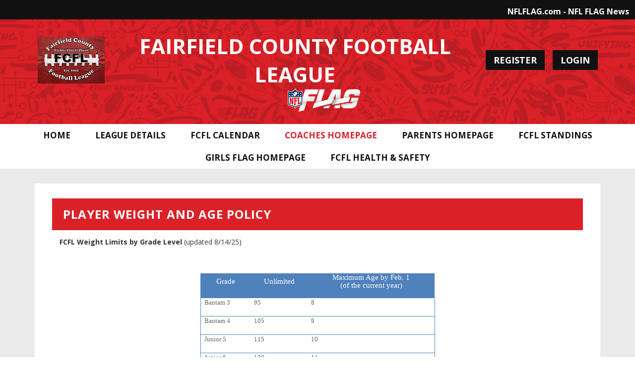

--- FILE ---
content_type: text/html; charset=utf-8
request_url: https://www.fairfieldcountyfootball.org/Default.aspx?tabid=1433599
body_size: 22880
content:
<!DOCTYPE html PUBLIC "-//W3C//DTD XHTML 1.0 Transitional//EN" "http://www.w3.org/TR/xhtml1/DTD/xhtml1-transitional.dtd">
<html  xml:lang="en-US" lang="en-US" xmlns="http://www.w3.org/1999/xhtml">
<head id="Head"><title>
	Age/Weight Requirements
</title><meta content="text/html; charset=UTF-8" http-equiv="Content-Type" /><meta content="text/javascript" http-equiv="Content-Script-Type" /><meta content="text/css" http-equiv="Content-Style-Type" /><meta http-equiv="X-UA-Compatible" content="IE=edge" /><script type="text/javascript">window.NREUM||(NREUM={});NREUM.info = {"beacon":"bam.nr-data.net","errorBeacon":"bam.nr-data.net","licenseKey":"NRJS-2b5e40fedeab5009c41","applicationID":"454081318","transactionName":"bgRabBFWXxYCVUNaXVdOeWszGFUABVdCX0YXAEtIGw==","queueTime":0,"applicationTime":107,"agent":"","atts":"QkNZGllMEwsRGENBW0koXBpZFQQEW1QEUFYKB1wPUQRSBAIUSk4="}</script><script type="text/javascript">(window.NREUM||(NREUM={})).init={privacy:{cookies_enabled:true},ajax:{deny_list:[]},session_trace:{sampling_rate:0.0,mode:"FIXED_RATE",enabled:true,error_sampling_rate:0.0},feature_flags:["soft_nav"]};(window.NREUM||(NREUM={})).loader_config={licenseKey:"NRJS-2b5e40fedeab5009c41",applicationID:"454081318",browserID:"454087615"};;/*! For license information please see nr-loader-rum-1.308.0.min.js.LICENSE.txt */
(()=>{var e,t,r={163:(e,t,r)=>{"use strict";r.d(t,{j:()=>E});var n=r(384),i=r(1741);var a=r(2555);r(860).K7.genericEvents;const s="experimental.resources",o="register",c=e=>{if(!e||"string"!=typeof e)return!1;try{document.createDocumentFragment().querySelector(e)}catch{return!1}return!0};var d=r(2614),u=r(944),l=r(8122);const f="[data-nr-mask]",g=e=>(0,l.a)(e,(()=>{const e={feature_flags:[],experimental:{allow_registered_children:!1,resources:!1},mask_selector:"*",block_selector:"[data-nr-block]",mask_input_options:{color:!1,date:!1,"datetime-local":!1,email:!1,month:!1,number:!1,range:!1,search:!1,tel:!1,text:!1,time:!1,url:!1,week:!1,textarea:!1,select:!1,password:!0}};return{ajax:{deny_list:void 0,block_internal:!0,enabled:!0,autoStart:!0},api:{get allow_registered_children(){return e.feature_flags.includes(o)||e.experimental.allow_registered_children},set allow_registered_children(t){e.experimental.allow_registered_children=t},duplicate_registered_data:!1},browser_consent_mode:{enabled:!1},distributed_tracing:{enabled:void 0,exclude_newrelic_header:void 0,cors_use_newrelic_header:void 0,cors_use_tracecontext_headers:void 0,allowed_origins:void 0},get feature_flags(){return e.feature_flags},set feature_flags(t){e.feature_flags=t},generic_events:{enabled:!0,autoStart:!0},harvest:{interval:30},jserrors:{enabled:!0,autoStart:!0},logging:{enabled:!0,autoStart:!0},metrics:{enabled:!0,autoStart:!0},obfuscate:void 0,page_action:{enabled:!0},page_view_event:{enabled:!0,autoStart:!0},page_view_timing:{enabled:!0,autoStart:!0},performance:{capture_marks:!1,capture_measures:!1,capture_detail:!0,resources:{get enabled(){return e.feature_flags.includes(s)||e.experimental.resources},set enabled(t){e.experimental.resources=t},asset_types:[],first_party_domains:[],ignore_newrelic:!0}},privacy:{cookies_enabled:!0},proxy:{assets:void 0,beacon:void 0},session:{expiresMs:d.wk,inactiveMs:d.BB},session_replay:{autoStart:!0,enabled:!1,preload:!1,sampling_rate:10,error_sampling_rate:100,collect_fonts:!1,inline_images:!1,fix_stylesheets:!0,mask_all_inputs:!0,get mask_text_selector(){return e.mask_selector},set mask_text_selector(t){c(t)?e.mask_selector="".concat(t,",").concat(f):""===t||null===t?e.mask_selector=f:(0,u.R)(5,t)},get block_class(){return"nr-block"},get ignore_class(){return"nr-ignore"},get mask_text_class(){return"nr-mask"},get block_selector(){return e.block_selector},set block_selector(t){c(t)?e.block_selector+=",".concat(t):""!==t&&(0,u.R)(6,t)},get mask_input_options(){return e.mask_input_options},set mask_input_options(t){t&&"object"==typeof t?e.mask_input_options={...t,password:!0}:(0,u.R)(7,t)}},session_trace:{enabled:!0,autoStart:!0},soft_navigations:{enabled:!0,autoStart:!0},spa:{enabled:!0,autoStart:!0},ssl:void 0,user_actions:{enabled:!0,elementAttributes:["id","className","tagName","type"]}}})());var p=r(6154),m=r(9324);let h=0;const v={buildEnv:m.F3,distMethod:m.Xs,version:m.xv,originTime:p.WN},b={consented:!1},y={appMetadata:{},get consented(){return this.session?.state?.consent||b.consented},set consented(e){b.consented=e},customTransaction:void 0,denyList:void 0,disabled:!1,harvester:void 0,isolatedBacklog:!1,isRecording:!1,loaderType:void 0,maxBytes:3e4,obfuscator:void 0,onerror:void 0,ptid:void 0,releaseIds:{},session:void 0,timeKeeper:void 0,registeredEntities:[],jsAttributesMetadata:{bytes:0},get harvestCount(){return++h}},_=e=>{const t=(0,l.a)(e,y),r=Object.keys(v).reduce((e,t)=>(e[t]={value:v[t],writable:!1,configurable:!0,enumerable:!0},e),{});return Object.defineProperties(t,r)};var w=r(5701);const x=e=>{const t=e.startsWith("http");e+="/",r.p=t?e:"https://"+e};var R=r(7836),k=r(3241);const A={accountID:void 0,trustKey:void 0,agentID:void 0,licenseKey:void 0,applicationID:void 0,xpid:void 0},S=e=>(0,l.a)(e,A),T=new Set;function E(e,t={},r,s){let{init:o,info:c,loader_config:d,runtime:u={},exposed:l=!0}=t;if(!c){const e=(0,n.pV)();o=e.init,c=e.info,d=e.loader_config}e.init=g(o||{}),e.loader_config=S(d||{}),c.jsAttributes??={},p.bv&&(c.jsAttributes.isWorker=!0),e.info=(0,a.D)(c);const f=e.init,m=[c.beacon,c.errorBeacon];T.has(e.agentIdentifier)||(f.proxy.assets&&(x(f.proxy.assets),m.push(f.proxy.assets)),f.proxy.beacon&&m.push(f.proxy.beacon),e.beacons=[...m],function(e){const t=(0,n.pV)();Object.getOwnPropertyNames(i.W.prototype).forEach(r=>{const n=i.W.prototype[r];if("function"!=typeof n||"constructor"===n)return;let a=t[r];e[r]&&!1!==e.exposed&&"micro-agent"!==e.runtime?.loaderType&&(t[r]=(...t)=>{const n=e[r](...t);return a?a(...t):n})})}(e),(0,n.US)("activatedFeatures",w.B)),u.denyList=[...f.ajax.deny_list||[],...f.ajax.block_internal?m:[]],u.ptid=e.agentIdentifier,u.loaderType=r,e.runtime=_(u),T.has(e.agentIdentifier)||(e.ee=R.ee.get(e.agentIdentifier),e.exposed=l,(0,k.W)({agentIdentifier:e.agentIdentifier,drained:!!w.B?.[e.agentIdentifier],type:"lifecycle",name:"initialize",feature:void 0,data:e.config})),T.add(e.agentIdentifier)}},384:(e,t,r)=>{"use strict";r.d(t,{NT:()=>s,US:()=>u,Zm:()=>o,bQ:()=>d,dV:()=>c,pV:()=>l});var n=r(6154),i=r(1863),a=r(1910);const s={beacon:"bam.nr-data.net",errorBeacon:"bam.nr-data.net"};function o(){return n.gm.NREUM||(n.gm.NREUM={}),void 0===n.gm.newrelic&&(n.gm.newrelic=n.gm.NREUM),n.gm.NREUM}function c(){let e=o();return e.o||(e.o={ST:n.gm.setTimeout,SI:n.gm.setImmediate||n.gm.setInterval,CT:n.gm.clearTimeout,XHR:n.gm.XMLHttpRequest,REQ:n.gm.Request,EV:n.gm.Event,PR:n.gm.Promise,MO:n.gm.MutationObserver,FETCH:n.gm.fetch,WS:n.gm.WebSocket},(0,a.i)(...Object.values(e.o))),e}function d(e,t){let r=o();r.initializedAgents??={},t.initializedAt={ms:(0,i.t)(),date:new Date},r.initializedAgents[e]=t}function u(e,t){o()[e]=t}function l(){return function(){let e=o();const t=e.info||{};e.info={beacon:s.beacon,errorBeacon:s.errorBeacon,...t}}(),function(){let e=o();const t=e.init||{};e.init={...t}}(),c(),function(){let e=o();const t=e.loader_config||{};e.loader_config={...t}}(),o()}},782:(e,t,r)=>{"use strict";r.d(t,{T:()=>n});const n=r(860).K7.pageViewTiming},860:(e,t,r)=>{"use strict";r.d(t,{$J:()=>u,K7:()=>c,P3:()=>d,XX:()=>i,Yy:()=>o,df:()=>a,qY:()=>n,v4:()=>s});const n="events",i="jserrors",a="browser/blobs",s="rum",o="browser/logs",c={ajax:"ajax",genericEvents:"generic_events",jserrors:i,logging:"logging",metrics:"metrics",pageAction:"page_action",pageViewEvent:"page_view_event",pageViewTiming:"page_view_timing",sessionReplay:"session_replay",sessionTrace:"session_trace",softNav:"soft_navigations",spa:"spa"},d={[c.pageViewEvent]:1,[c.pageViewTiming]:2,[c.metrics]:3,[c.jserrors]:4,[c.spa]:5,[c.ajax]:6,[c.sessionTrace]:7,[c.softNav]:8,[c.sessionReplay]:9,[c.logging]:10,[c.genericEvents]:11},u={[c.pageViewEvent]:s,[c.pageViewTiming]:n,[c.ajax]:n,[c.spa]:n,[c.softNav]:n,[c.metrics]:i,[c.jserrors]:i,[c.sessionTrace]:a,[c.sessionReplay]:a,[c.logging]:o,[c.genericEvents]:"ins"}},944:(e,t,r)=>{"use strict";r.d(t,{R:()=>i});var n=r(3241);function i(e,t){"function"==typeof console.debug&&(console.debug("New Relic Warning: https://github.com/newrelic/newrelic-browser-agent/blob/main/docs/warning-codes.md#".concat(e),t),(0,n.W)({agentIdentifier:null,drained:null,type:"data",name:"warn",feature:"warn",data:{code:e,secondary:t}}))}},1687:(e,t,r)=>{"use strict";r.d(t,{Ak:()=>d,Ze:()=>f,x3:()=>u});var n=r(3241),i=r(7836),a=r(3606),s=r(860),o=r(2646);const c={};function d(e,t){const r={staged:!1,priority:s.P3[t]||0};l(e),c[e].get(t)||c[e].set(t,r)}function u(e,t){e&&c[e]&&(c[e].get(t)&&c[e].delete(t),p(e,t,!1),c[e].size&&g(e))}function l(e){if(!e)throw new Error("agentIdentifier required");c[e]||(c[e]=new Map)}function f(e="",t="feature",r=!1){if(l(e),!e||!c[e].get(t)||r)return p(e,t);c[e].get(t).staged=!0,g(e)}function g(e){const t=Array.from(c[e]);t.every(([e,t])=>t.staged)&&(t.sort((e,t)=>e[1].priority-t[1].priority),t.forEach(([t])=>{c[e].delete(t),p(e,t)}))}function p(e,t,r=!0){const s=e?i.ee.get(e):i.ee,c=a.i.handlers;if(!s.aborted&&s.backlog&&c){if((0,n.W)({agentIdentifier:e,type:"lifecycle",name:"drain",feature:t}),r){const e=s.backlog[t],r=c[t];if(r){for(let t=0;e&&t<e.length;++t)m(e[t],r);Object.entries(r).forEach(([e,t])=>{Object.values(t||{}).forEach(t=>{t[0]?.on&&t[0]?.context()instanceof o.y&&t[0].on(e,t[1])})})}}s.isolatedBacklog||delete c[t],s.backlog[t]=null,s.emit("drain-"+t,[])}}function m(e,t){var r=e[1];Object.values(t[r]||{}).forEach(t=>{var r=e[0];if(t[0]===r){var n=t[1],i=e[3],a=e[2];n.apply(i,a)}})}},1738:(e,t,r)=>{"use strict";r.d(t,{U:()=>g,Y:()=>f});var n=r(3241),i=r(9908),a=r(1863),s=r(944),o=r(5701),c=r(3969),d=r(8362),u=r(860),l=r(4261);function f(e,t,r,a){const f=a||r;!f||f[e]&&f[e]!==d.d.prototype[e]||(f[e]=function(){(0,i.p)(c.xV,["API/"+e+"/called"],void 0,u.K7.metrics,r.ee),(0,n.W)({agentIdentifier:r.agentIdentifier,drained:!!o.B?.[r.agentIdentifier],type:"data",name:"api",feature:l.Pl+e,data:{}});try{return t.apply(this,arguments)}catch(e){(0,s.R)(23,e)}})}function g(e,t,r,n,s){const o=e.info;null===r?delete o.jsAttributes[t]:o.jsAttributes[t]=r,(s||null===r)&&(0,i.p)(l.Pl+n,[(0,a.t)(),t,r],void 0,"session",e.ee)}},1741:(e,t,r)=>{"use strict";r.d(t,{W:()=>a});var n=r(944),i=r(4261);class a{#e(e,...t){if(this[e]!==a.prototype[e])return this[e](...t);(0,n.R)(35,e)}addPageAction(e,t){return this.#e(i.hG,e,t)}register(e){return this.#e(i.eY,e)}recordCustomEvent(e,t){return this.#e(i.fF,e,t)}setPageViewName(e,t){return this.#e(i.Fw,e,t)}setCustomAttribute(e,t,r){return this.#e(i.cD,e,t,r)}noticeError(e,t){return this.#e(i.o5,e,t)}setUserId(e,t=!1){return this.#e(i.Dl,e,t)}setApplicationVersion(e){return this.#e(i.nb,e)}setErrorHandler(e){return this.#e(i.bt,e)}addRelease(e,t){return this.#e(i.k6,e,t)}log(e,t){return this.#e(i.$9,e,t)}start(){return this.#e(i.d3)}finished(e){return this.#e(i.BL,e)}recordReplay(){return this.#e(i.CH)}pauseReplay(){return this.#e(i.Tb)}addToTrace(e){return this.#e(i.U2,e)}setCurrentRouteName(e){return this.#e(i.PA,e)}interaction(e){return this.#e(i.dT,e)}wrapLogger(e,t,r){return this.#e(i.Wb,e,t,r)}measure(e,t){return this.#e(i.V1,e,t)}consent(e){return this.#e(i.Pv,e)}}},1863:(e,t,r)=>{"use strict";function n(){return Math.floor(performance.now())}r.d(t,{t:()=>n})},1910:(e,t,r)=>{"use strict";r.d(t,{i:()=>a});var n=r(944);const i=new Map;function a(...e){return e.every(e=>{if(i.has(e))return i.get(e);const t="function"==typeof e?e.toString():"",r=t.includes("[native code]"),a=t.includes("nrWrapper");return r||a||(0,n.R)(64,e?.name||t),i.set(e,r),r})}},2555:(e,t,r)=>{"use strict";r.d(t,{D:()=>o,f:()=>s});var n=r(384),i=r(8122);const a={beacon:n.NT.beacon,errorBeacon:n.NT.errorBeacon,licenseKey:void 0,applicationID:void 0,sa:void 0,queueTime:void 0,applicationTime:void 0,ttGuid:void 0,user:void 0,account:void 0,product:void 0,extra:void 0,jsAttributes:{},userAttributes:void 0,atts:void 0,transactionName:void 0,tNamePlain:void 0};function s(e){try{return!!e.licenseKey&&!!e.errorBeacon&&!!e.applicationID}catch(e){return!1}}const o=e=>(0,i.a)(e,a)},2614:(e,t,r)=>{"use strict";r.d(t,{BB:()=>s,H3:()=>n,g:()=>d,iL:()=>c,tS:()=>o,uh:()=>i,wk:()=>a});const n="NRBA",i="SESSION",a=144e5,s=18e5,o={STARTED:"session-started",PAUSE:"session-pause",RESET:"session-reset",RESUME:"session-resume",UPDATE:"session-update"},c={SAME_TAB:"same-tab",CROSS_TAB:"cross-tab"},d={OFF:0,FULL:1,ERROR:2}},2646:(e,t,r)=>{"use strict";r.d(t,{y:()=>n});class n{constructor(e){this.contextId=e}}},2843:(e,t,r)=>{"use strict";r.d(t,{G:()=>a,u:()=>i});var n=r(3878);function i(e,t=!1,r,i){(0,n.DD)("visibilitychange",function(){if(t)return void("hidden"===document.visibilityState&&e());e(document.visibilityState)},r,i)}function a(e,t,r){(0,n.sp)("pagehide",e,t,r)}},3241:(e,t,r)=>{"use strict";r.d(t,{W:()=>a});var n=r(6154);const i="newrelic";function a(e={}){try{n.gm.dispatchEvent(new CustomEvent(i,{detail:e}))}catch(e){}}},3606:(e,t,r)=>{"use strict";r.d(t,{i:()=>a});var n=r(9908);a.on=s;var i=a.handlers={};function a(e,t,r,a){s(a||n.d,i,e,t,r)}function s(e,t,r,i,a){a||(a="feature"),e||(e=n.d);var s=t[a]=t[a]||{};(s[r]=s[r]||[]).push([e,i])}},3878:(e,t,r)=>{"use strict";function n(e,t){return{capture:e,passive:!1,signal:t}}function i(e,t,r=!1,i){window.addEventListener(e,t,n(r,i))}function a(e,t,r=!1,i){document.addEventListener(e,t,n(r,i))}r.d(t,{DD:()=>a,jT:()=>n,sp:()=>i})},3969:(e,t,r)=>{"use strict";r.d(t,{TZ:()=>n,XG:()=>o,rs:()=>i,xV:()=>s,z_:()=>a});const n=r(860).K7.metrics,i="sm",a="cm",s="storeSupportabilityMetrics",o="storeEventMetrics"},4234:(e,t,r)=>{"use strict";r.d(t,{W:()=>a});var n=r(7836),i=r(1687);class a{constructor(e,t){this.agentIdentifier=e,this.ee=n.ee.get(e),this.featureName=t,this.blocked=!1}deregisterDrain(){(0,i.x3)(this.agentIdentifier,this.featureName)}}},4261:(e,t,r)=>{"use strict";r.d(t,{$9:()=>d,BL:()=>o,CH:()=>g,Dl:()=>_,Fw:()=>y,PA:()=>h,Pl:()=>n,Pv:()=>k,Tb:()=>l,U2:()=>a,V1:()=>R,Wb:()=>x,bt:()=>b,cD:()=>v,d3:()=>w,dT:()=>c,eY:()=>p,fF:()=>f,hG:()=>i,k6:()=>s,nb:()=>m,o5:()=>u});const n="api-",i="addPageAction",a="addToTrace",s="addRelease",o="finished",c="interaction",d="log",u="noticeError",l="pauseReplay",f="recordCustomEvent",g="recordReplay",p="register",m="setApplicationVersion",h="setCurrentRouteName",v="setCustomAttribute",b="setErrorHandler",y="setPageViewName",_="setUserId",w="start",x="wrapLogger",R="measure",k="consent"},5289:(e,t,r)=>{"use strict";r.d(t,{GG:()=>s,Qr:()=>c,sB:()=>o});var n=r(3878),i=r(6389);function a(){return"undefined"==typeof document||"complete"===document.readyState}function s(e,t){if(a())return e();const r=(0,i.J)(e),s=setInterval(()=>{a()&&(clearInterval(s),r())},500);(0,n.sp)("load",r,t)}function o(e){if(a())return e();(0,n.DD)("DOMContentLoaded",e)}function c(e){if(a())return e();(0,n.sp)("popstate",e)}},5607:(e,t,r)=>{"use strict";r.d(t,{W:()=>n});const n=(0,r(9566).bz)()},5701:(e,t,r)=>{"use strict";r.d(t,{B:()=>a,t:()=>s});var n=r(3241);const i=new Set,a={};function s(e,t){const r=t.agentIdentifier;a[r]??={},e&&"object"==typeof e&&(i.has(r)||(t.ee.emit("rumresp",[e]),a[r]=e,i.add(r),(0,n.W)({agentIdentifier:r,loaded:!0,drained:!0,type:"lifecycle",name:"load",feature:void 0,data:e})))}},6154:(e,t,r)=>{"use strict";r.d(t,{OF:()=>c,RI:()=>i,WN:()=>u,bv:()=>a,eN:()=>l,gm:()=>s,mw:()=>o,sb:()=>d});var n=r(1863);const i="undefined"!=typeof window&&!!window.document,a="undefined"!=typeof WorkerGlobalScope&&("undefined"!=typeof self&&self instanceof WorkerGlobalScope&&self.navigator instanceof WorkerNavigator||"undefined"!=typeof globalThis&&globalThis instanceof WorkerGlobalScope&&globalThis.navigator instanceof WorkerNavigator),s=i?window:"undefined"!=typeof WorkerGlobalScope&&("undefined"!=typeof self&&self instanceof WorkerGlobalScope&&self||"undefined"!=typeof globalThis&&globalThis instanceof WorkerGlobalScope&&globalThis),o=Boolean("hidden"===s?.document?.visibilityState),c=/iPad|iPhone|iPod/.test(s.navigator?.userAgent),d=c&&"undefined"==typeof SharedWorker,u=((()=>{const e=s.navigator?.userAgent?.match(/Firefox[/\s](\d+\.\d+)/);Array.isArray(e)&&e.length>=2&&e[1]})(),Date.now()-(0,n.t)()),l=()=>"undefined"!=typeof PerformanceNavigationTiming&&s?.performance?.getEntriesByType("navigation")?.[0]?.responseStart},6389:(e,t,r)=>{"use strict";function n(e,t=500,r={}){const n=r?.leading||!1;let i;return(...r)=>{n&&void 0===i&&(e.apply(this,r),i=setTimeout(()=>{i=clearTimeout(i)},t)),n||(clearTimeout(i),i=setTimeout(()=>{e.apply(this,r)},t))}}function i(e){let t=!1;return(...r)=>{t||(t=!0,e.apply(this,r))}}r.d(t,{J:()=>i,s:()=>n})},6630:(e,t,r)=>{"use strict";r.d(t,{T:()=>n});const n=r(860).K7.pageViewEvent},7699:(e,t,r)=>{"use strict";r.d(t,{It:()=>a,KC:()=>o,No:()=>i,qh:()=>s});var n=r(860);const i=16e3,a=1e6,s="SESSION_ERROR",o={[n.K7.logging]:!0,[n.K7.genericEvents]:!1,[n.K7.jserrors]:!1,[n.K7.ajax]:!1}},7836:(e,t,r)=>{"use strict";r.d(t,{P:()=>o,ee:()=>c});var n=r(384),i=r(8990),a=r(2646),s=r(5607);const o="nr@context:".concat(s.W),c=function e(t,r){var n={},s={},u={},l=!1;try{l=16===r.length&&d.initializedAgents?.[r]?.runtime.isolatedBacklog}catch(e){}var f={on:p,addEventListener:p,removeEventListener:function(e,t){var r=n[e];if(!r)return;for(var i=0;i<r.length;i++)r[i]===t&&r.splice(i,1)},emit:function(e,r,n,i,a){!1!==a&&(a=!0);if(c.aborted&&!i)return;t&&a&&t.emit(e,r,n);var o=g(n);m(e).forEach(e=>{e.apply(o,r)});var d=v()[s[e]];d&&d.push([f,e,r,o]);return o},get:h,listeners:m,context:g,buffer:function(e,t){const r=v();if(t=t||"feature",f.aborted)return;Object.entries(e||{}).forEach(([e,n])=>{s[n]=t,t in r||(r[t]=[])})},abort:function(){f._aborted=!0,Object.keys(f.backlog).forEach(e=>{delete f.backlog[e]})},isBuffering:function(e){return!!v()[s[e]]},debugId:r,backlog:l?{}:t&&"object"==typeof t.backlog?t.backlog:{},isolatedBacklog:l};return Object.defineProperty(f,"aborted",{get:()=>{let e=f._aborted||!1;return e||(t&&(e=t.aborted),e)}}),f;function g(e){return e&&e instanceof a.y?e:e?(0,i.I)(e,o,()=>new a.y(o)):new a.y(o)}function p(e,t){n[e]=m(e).concat(t)}function m(e){return n[e]||[]}function h(t){return u[t]=u[t]||e(f,t)}function v(){return f.backlog}}(void 0,"globalEE"),d=(0,n.Zm)();d.ee||(d.ee=c)},8122:(e,t,r)=>{"use strict";r.d(t,{a:()=>i});var n=r(944);function i(e,t){try{if(!e||"object"!=typeof e)return(0,n.R)(3);if(!t||"object"!=typeof t)return(0,n.R)(4);const r=Object.create(Object.getPrototypeOf(t),Object.getOwnPropertyDescriptors(t)),a=0===Object.keys(r).length?e:r;for(let s in a)if(void 0!==e[s])try{if(null===e[s]){r[s]=null;continue}Array.isArray(e[s])&&Array.isArray(t[s])?r[s]=Array.from(new Set([...e[s],...t[s]])):"object"==typeof e[s]&&"object"==typeof t[s]?r[s]=i(e[s],t[s]):r[s]=e[s]}catch(e){r[s]||(0,n.R)(1,e)}return r}catch(e){(0,n.R)(2,e)}}},8362:(e,t,r)=>{"use strict";r.d(t,{d:()=>a});var n=r(9566),i=r(1741);class a extends i.W{agentIdentifier=(0,n.LA)(16)}},8374:(e,t,r)=>{r.nc=(()=>{try{return document?.currentScript?.nonce}catch(e){}return""})()},8990:(e,t,r)=>{"use strict";r.d(t,{I:()=>i});var n=Object.prototype.hasOwnProperty;function i(e,t,r){if(n.call(e,t))return e[t];var i=r();if(Object.defineProperty&&Object.keys)try{return Object.defineProperty(e,t,{value:i,writable:!0,enumerable:!1}),i}catch(e){}return e[t]=i,i}},9324:(e,t,r)=>{"use strict";r.d(t,{F3:()=>i,Xs:()=>a,xv:()=>n});const n="1.308.0",i="PROD",a="CDN"},9566:(e,t,r)=>{"use strict";r.d(t,{LA:()=>o,bz:()=>s});var n=r(6154);const i="xxxxxxxx-xxxx-4xxx-yxxx-xxxxxxxxxxxx";function a(e,t){return e?15&e[t]:16*Math.random()|0}function s(){const e=n.gm?.crypto||n.gm?.msCrypto;let t,r=0;return e&&e.getRandomValues&&(t=e.getRandomValues(new Uint8Array(30))),i.split("").map(e=>"x"===e?a(t,r++).toString(16):"y"===e?(3&a()|8).toString(16):e).join("")}function o(e){const t=n.gm?.crypto||n.gm?.msCrypto;let r,i=0;t&&t.getRandomValues&&(r=t.getRandomValues(new Uint8Array(e)));const s=[];for(var o=0;o<e;o++)s.push(a(r,i++).toString(16));return s.join("")}},9908:(e,t,r)=>{"use strict";r.d(t,{d:()=>n,p:()=>i});var n=r(7836).ee.get("handle");function i(e,t,r,i,a){a?(a.buffer([e],i),a.emit(e,t,r)):(n.buffer([e],i),n.emit(e,t,r))}}},n={};function i(e){var t=n[e];if(void 0!==t)return t.exports;var a=n[e]={exports:{}};return r[e](a,a.exports,i),a.exports}i.m=r,i.d=(e,t)=>{for(var r in t)i.o(t,r)&&!i.o(e,r)&&Object.defineProperty(e,r,{enumerable:!0,get:t[r]})},i.f={},i.e=e=>Promise.all(Object.keys(i.f).reduce((t,r)=>(i.f[r](e,t),t),[])),i.u=e=>"nr-rum-1.308.0.min.js",i.o=(e,t)=>Object.prototype.hasOwnProperty.call(e,t),e={},t="NRBA-1.308.0.PROD:",i.l=(r,n,a,s)=>{if(e[r])e[r].push(n);else{var o,c;if(void 0!==a)for(var d=document.getElementsByTagName("script"),u=0;u<d.length;u++){var l=d[u];if(l.getAttribute("src")==r||l.getAttribute("data-webpack")==t+a){o=l;break}}if(!o){c=!0;var f={296:"sha512-+MIMDsOcckGXa1EdWHqFNv7P+JUkd5kQwCBr3KE6uCvnsBNUrdSt4a/3/L4j4TxtnaMNjHpza2/erNQbpacJQA=="};(o=document.createElement("script")).charset="utf-8",i.nc&&o.setAttribute("nonce",i.nc),o.setAttribute("data-webpack",t+a),o.src=r,0!==o.src.indexOf(window.location.origin+"/")&&(o.crossOrigin="anonymous"),f[s]&&(o.integrity=f[s])}e[r]=[n];var g=(t,n)=>{o.onerror=o.onload=null,clearTimeout(p);var i=e[r];if(delete e[r],o.parentNode&&o.parentNode.removeChild(o),i&&i.forEach(e=>e(n)),t)return t(n)},p=setTimeout(g.bind(null,void 0,{type:"timeout",target:o}),12e4);o.onerror=g.bind(null,o.onerror),o.onload=g.bind(null,o.onload),c&&document.head.appendChild(o)}},i.r=e=>{"undefined"!=typeof Symbol&&Symbol.toStringTag&&Object.defineProperty(e,Symbol.toStringTag,{value:"Module"}),Object.defineProperty(e,"__esModule",{value:!0})},i.p="https://js-agent.newrelic.com/",(()=>{var e={374:0,840:0};i.f.j=(t,r)=>{var n=i.o(e,t)?e[t]:void 0;if(0!==n)if(n)r.push(n[2]);else{var a=new Promise((r,i)=>n=e[t]=[r,i]);r.push(n[2]=a);var s=i.p+i.u(t),o=new Error;i.l(s,r=>{if(i.o(e,t)&&(0!==(n=e[t])&&(e[t]=void 0),n)){var a=r&&("load"===r.type?"missing":r.type),s=r&&r.target&&r.target.src;o.message="Loading chunk "+t+" failed: ("+a+": "+s+")",o.name="ChunkLoadError",o.type=a,o.request=s,n[1](o)}},"chunk-"+t,t)}};var t=(t,r)=>{var n,a,[s,o,c]=r,d=0;if(s.some(t=>0!==e[t])){for(n in o)i.o(o,n)&&(i.m[n]=o[n]);if(c)c(i)}for(t&&t(r);d<s.length;d++)a=s[d],i.o(e,a)&&e[a]&&e[a][0](),e[a]=0},r=self["webpackChunk:NRBA-1.308.0.PROD"]=self["webpackChunk:NRBA-1.308.0.PROD"]||[];r.forEach(t.bind(null,0)),r.push=t.bind(null,r.push.bind(r))})(),(()=>{"use strict";i(8374);var e=i(8362),t=i(860);const r=Object.values(t.K7);var n=i(163);var a=i(9908),s=i(1863),o=i(4261),c=i(1738);var d=i(1687),u=i(4234),l=i(5289),f=i(6154),g=i(944),p=i(384);const m=e=>f.RI&&!0===e?.privacy.cookies_enabled;function h(e){return!!(0,p.dV)().o.MO&&m(e)&&!0===e?.session_trace.enabled}var v=i(6389),b=i(7699);class y extends u.W{constructor(e,t){super(e.agentIdentifier,t),this.agentRef=e,this.abortHandler=void 0,this.featAggregate=void 0,this.loadedSuccessfully=void 0,this.onAggregateImported=new Promise(e=>{this.loadedSuccessfully=e}),this.deferred=Promise.resolve(),!1===e.init[this.featureName].autoStart?this.deferred=new Promise((t,r)=>{this.ee.on("manual-start-all",(0,v.J)(()=>{(0,d.Ak)(e.agentIdentifier,this.featureName),t()}))}):(0,d.Ak)(e.agentIdentifier,t)}importAggregator(e,t,r={}){if(this.featAggregate)return;const n=async()=>{let n;await this.deferred;try{if(m(e.init)){const{setupAgentSession:t}=await i.e(296).then(i.bind(i,3305));n=t(e)}}catch(e){(0,g.R)(20,e),this.ee.emit("internal-error",[e]),(0,a.p)(b.qh,[e],void 0,this.featureName,this.ee)}try{if(!this.#t(this.featureName,n,e.init))return(0,d.Ze)(this.agentIdentifier,this.featureName),void this.loadedSuccessfully(!1);const{Aggregate:i}=await t();this.featAggregate=new i(e,r),e.runtime.harvester.initializedAggregates.push(this.featAggregate),this.loadedSuccessfully(!0)}catch(e){(0,g.R)(34,e),this.abortHandler?.(),(0,d.Ze)(this.agentIdentifier,this.featureName,!0),this.loadedSuccessfully(!1),this.ee&&this.ee.abort()}};f.RI?(0,l.GG)(()=>n(),!0):n()}#t(e,r,n){if(this.blocked)return!1;switch(e){case t.K7.sessionReplay:return h(n)&&!!r;case t.K7.sessionTrace:return!!r;default:return!0}}}var _=i(6630),w=i(2614),x=i(3241);class R extends y{static featureName=_.T;constructor(e){var t;super(e,_.T),this.setupInspectionEvents(e.agentIdentifier),t=e,(0,c.Y)(o.Fw,function(e,r){"string"==typeof e&&("/"!==e.charAt(0)&&(e="/"+e),t.runtime.customTransaction=(r||"http://custom.transaction")+e,(0,a.p)(o.Pl+o.Fw,[(0,s.t)()],void 0,void 0,t.ee))},t),this.importAggregator(e,()=>i.e(296).then(i.bind(i,3943)))}setupInspectionEvents(e){const t=(t,r)=>{t&&(0,x.W)({agentIdentifier:e,timeStamp:t.timeStamp,loaded:"complete"===t.target.readyState,type:"window",name:r,data:t.target.location+""})};(0,l.sB)(e=>{t(e,"DOMContentLoaded")}),(0,l.GG)(e=>{t(e,"load")}),(0,l.Qr)(e=>{t(e,"navigate")}),this.ee.on(w.tS.UPDATE,(t,r)=>{(0,x.W)({agentIdentifier:e,type:"lifecycle",name:"session",data:r})})}}class k extends e.d{constructor(e){var t;(super(),f.gm)?(this.features={},(0,p.bQ)(this.agentIdentifier,this),this.desiredFeatures=new Set(e.features||[]),this.desiredFeatures.add(R),(0,n.j)(this,e,e.loaderType||"agent"),t=this,(0,c.Y)(o.cD,function(e,r,n=!1){if("string"==typeof e){if(["string","number","boolean"].includes(typeof r)||null===r)return(0,c.U)(t,e,r,o.cD,n);(0,g.R)(40,typeof r)}else(0,g.R)(39,typeof e)},t),function(e){(0,c.Y)(o.Dl,function(t,r=!1){if("string"!=typeof t&&null!==t)return void(0,g.R)(41,typeof t);const n=e.info.jsAttributes["enduser.id"];r&&null!=n&&n!==t?(0,a.p)(o.Pl+"setUserIdAndResetSession",[t],void 0,"session",e.ee):(0,c.U)(e,"enduser.id",t,o.Dl,!0)},e)}(this),function(e){(0,c.Y)(o.nb,function(t){if("string"==typeof t||null===t)return(0,c.U)(e,"application.version",t,o.nb,!1);(0,g.R)(42,typeof t)},e)}(this),function(e){(0,c.Y)(o.d3,function(){e.ee.emit("manual-start-all")},e)}(this),function(e){(0,c.Y)(o.Pv,function(t=!0){if("boolean"==typeof t){if((0,a.p)(o.Pl+o.Pv,[t],void 0,"session",e.ee),e.runtime.consented=t,t){const t=e.features.page_view_event;t.onAggregateImported.then(e=>{const r=t.featAggregate;e&&!r.sentRum&&r.sendRum()})}}else(0,g.R)(65,typeof t)},e)}(this),this.run()):(0,g.R)(21)}get config(){return{info:this.info,init:this.init,loader_config:this.loader_config,runtime:this.runtime}}get api(){return this}run(){try{const e=function(e){const t={};return r.forEach(r=>{t[r]=!!e[r]?.enabled}),t}(this.init),n=[...this.desiredFeatures];n.sort((e,r)=>t.P3[e.featureName]-t.P3[r.featureName]),n.forEach(r=>{if(!e[r.featureName]&&r.featureName!==t.K7.pageViewEvent)return;if(r.featureName===t.K7.spa)return void(0,g.R)(67);const n=function(e){switch(e){case t.K7.ajax:return[t.K7.jserrors];case t.K7.sessionTrace:return[t.K7.ajax,t.K7.pageViewEvent];case t.K7.sessionReplay:return[t.K7.sessionTrace];case t.K7.pageViewTiming:return[t.K7.pageViewEvent];default:return[]}}(r.featureName).filter(e=>!(e in this.features));n.length>0&&(0,g.R)(36,{targetFeature:r.featureName,missingDependencies:n}),this.features[r.featureName]=new r(this)})}catch(e){(0,g.R)(22,e);for(const e in this.features)this.features[e].abortHandler?.();const t=(0,p.Zm)();delete t.initializedAgents[this.agentIdentifier]?.features,delete this.sharedAggregator;return t.ee.get(this.agentIdentifier).abort(),!1}}}var A=i(2843),S=i(782);class T extends y{static featureName=S.T;constructor(e){super(e,S.T),f.RI&&((0,A.u)(()=>(0,a.p)("docHidden",[(0,s.t)()],void 0,S.T,this.ee),!0),(0,A.G)(()=>(0,a.p)("winPagehide",[(0,s.t)()],void 0,S.T,this.ee)),this.importAggregator(e,()=>i.e(296).then(i.bind(i,2117))))}}var E=i(3969);class I extends y{static featureName=E.TZ;constructor(e){super(e,E.TZ),f.RI&&document.addEventListener("securitypolicyviolation",e=>{(0,a.p)(E.xV,["Generic/CSPViolation/Detected"],void 0,this.featureName,this.ee)}),this.importAggregator(e,()=>i.e(296).then(i.bind(i,9623)))}}new k({features:[R,T,I],loaderType:"lite"})})()})();</script><meta id="MetaDescription" name="DESCRIPTION" content="Fairfield County Football League" /><meta id="MetaKeywords" name="KEYWORDS" content="Fairfield County Football League" /><meta id="MetaCopyright" name="COPYRIGHT" content="Copyright (c) 2026 by Fairfield County Football League" /><meta id="MetaAuthor" name="AUTHOR" content="Fairfield County Football League" /><meta name="RESOURCE-TYPE" content="DOCUMENT" /><meta name="DISTRIBUTION" content="GLOBAL" /><meta id="MetaRobots" name="ROBOTS" content="INDEX, FOLLOW" /><meta name="REVISIT-AFTER" content="1 DAYS" /><meta name="RATING" content="GENERAL" /><meta http-equiv="PAGE-ENTER" content="RevealTrans(Duration=0,Transition=1)" /><style id="StylePlaceholder" type="text/css"></style><link href="/portals/_default/default.css?cdv=298" type="text/css" rel="stylesheet"/><link href="/portals/_default/admin.css?cdv=298" type="text/css" rel="stylesheet"/><link href="/portals/_default/skins/nfl-flag/skin.css?cdv=298" type="text/css" rel="stylesheet"/><link href="/portals/_default/containers/nfl-flag/container.css?cdv=298" type="text/css" rel="stylesheet"/><link href="/portals/_default/skins/_default/webcontrolskin/default/combobox.default.css?cdv=298" type="text/css" rel="stylesheet"/><link href="/portals/_default/skins/nfl-flag/css/color-red.css?cdv=298" type="text/css" rel="stylesheet"/><script src="/resources/shared/scripts/jquery/jquery.min.js?cdv=298" type="text/javascript"></script><script src="/resources/shared/scripts/jquery/jquery-migrate.min.js?cdv=298" type="text/javascript"></script><script src="/resources/shared/scripts/jquery/jquery-ui.min.js?cdv=298" type="text/javascript"></script>
<script>
!function(){var analytics=window.analytics=window.analytics||[];if(!analytics.initialize)if(analytics.invoked)window.console&&console.error&&console.error("Segment snippet included twice..");else{analytics.invoked=!0;analytics.methods=["trackSubmit","trackClick","trackLink","trackForm","pageview","identify","reset","group","track","ready","alias","debug","page","once","off","on"];analytics.factory=function(t){return function(){var e=Array.prototype.slice.call(arguments);e.unshift(t);analytics.push(e);return analytics}};for(var t=0;t<analytics.methods.length;t++){var e=analytics.methods[t];analytics[e]=analytics.factory(e)}analytics.load=function(t,e){var n=document.createElement("script");n.type="text/javascript";n.async=!0;n.src="https://cdn.segment.com/analytics.js/v1/"+t+"/analytics.min.js";var a=document.getElementsByTagName("script")[0];a.parentNode.insertBefore(n,a);analytics._loadOptions=e};analytics.SNIPPET_VERSION="4.1.0";
analytics.load("vwPZbUUO9tST7jvVEVKUgfx7fLvtimDG");
//analytics.page();
}}();
</script>

    <script>
        window.dataLayer = window.dataLayer || [];
        function gtag() { dataLayer.push(arguments); }

        gtag('consent', 'default', {
            ad_storage: 'denied',
            analytics_storage: 'denied',
            ad_user_data: 'denied',
            ad_personalization: 'denied',
            functionality_storage: 'denied',
            personalization_storage: 'denied',
            security_storage: 'denied'
        });
        gtag('consent', 'default', {
            ad_storage: 'denied',
            analytics_storage: 'denied',
            ad_user_data: 'denied',
            ad_personalization: 'denied',
            functionality_storage: 'denied',
            personalization_storage: 'denied',
            security_storage: 'granted',
            regions: ['AS', 'AI', 'AG', 'AR', 'AW', 'AU', 'AT', 'BS', 'BB', 'BY', 'BE', 'BM', 'BO', 'BQ', 'BR', 'BG', 'CA', 'CL', 'CN', 'CO', 'CR', 'HR', 'CU', 'CW', 'CY', 'CZ', 'DK', 'DM', 'DO', 'EC', 'SV', 'EE', 'FI', 'FR', 'DE', 'GR', 'GD', 'GU', 'GT', 'GY', 'HT', 'HK', 'HU', 'IN', 'ID', 'IE', 'IL', 'IT', 'JM', 'JP', 'KR', 'KW', 'LV', 'LB', 'LT', 'LU', 'MT', 'MX', 'NP', 'NL', 'NZ', 'NI', 'NG', 'NO', 'PA', 'PY', 'PE', 'PH', 'PL', 'PT', 'PR', 'QA', 'RO', 'KN', 'LC', 'MF', 'VC', 'SA', 'RS', 'SG', 'SK', 'SI', 'ZA', 'ES', 'SR', 'SE', 'CH', 'TW', 'TT', 'AE', 'GB', 'US', 'UY', 'VE', 'VN', 'VI', 'PK']
        });
    </script>

<!-- Google Tag Manager -->
<script>
	(function(w,d,s,l,i){
	w[l]=w[l]||[];
	w[l].push({'gtm.start':new Date().getTime(),event:'gtm.js'});
	var f=d.getElementsByTagName(s)[0],
	j=d.createElement(s),
	dl=l!='dataLayer'?'&l='+l:'';
	j.async=true;
		
	j.src='https://www.googletagmanager.com/gtm.js?id='+i+dl+'';
	f.parentNode.insertBefore(j,f);
	})
(window,document,'script','dataLayer','GTM-MSRCR47S');
</script>
<!-- End Google Tag Manager -->

<!-- Google Tag Manager -->
<script>
  (function(w, d, s, l, i) {
    w[l] = w[l] || [];
    w[l].push({ 'gtm.start': new Date().getTime(), event: 'gtm.js' });
    var f = d.getElementsByTagName(s)[0],
      j = d.createElement(s),
      dl = l != 'dataLayer' ? '&l=' + l : '';
    j.async = true;
    j.src = 'https://www.googletagmanager.com/gtm.js?id=' + i + dl;
    f.parentNode.insertBefore(j, f);
  })(window, document, 'script', 'dataLayer', 'GTM-WMZLMM4');
  window.dataLayer = window.dataLayer || [];
    window.dataLayer.push({
        'userPortalId': '55125',
        'instanceKey': 'clubs',
        'userId': '-1',
        'isAdminUser': 'False',
        'isStackHubPortal': 'False',
		'appName': 'Core Legacy',
		'appEnvironment': 'Live',
    });
    
	
	function pushAppDataReadyEvent() {
      window.dataLayer.push({ 'event': 'appDataReady' });
    }
	
	setTimeout(pushAppDataReadyEvent, 200);

</script>
<!-- End Google Tag Manager -->


<meta name="PortalId" content= "55125" /> 

<script type="text/javascript">
	function redirectToSSLUrl(url){window.location=decodeURIComponent(url);}
	
	$(document).ready(function(){
		if(window.location.protocol === "https:") return;
		var tabIdBasedUrl = "/Default.aspx?tabid=1433599";
		var currentUrl = document.location.href.substring(document.location.origin.length);
		var sslUrl= "https://www.fairfieldcountyfootball.org";
		
		if(currentUrl.toLowerCase().indexOf("tabid=") == -1){ currentUrl = tabIdBasedUrl;}
		
		var s = document.createElement("script");
		s.type = "text/javascript";
		s.src = sslUrl + "/AmILoggedInHandler.ashx?portalId=55125&currenturl=" + encodeURIComponent(currentUrl);
		$("body").append(s);
	});
</script>

<script type="text/javascript">
$(document).ready( function () {
	if (typeof ReportViewer != 'undefined') {
			ReportViewer.prototype.PrintReport = function () {
				switch (this.defaultPrintFormat) {
					case "Default":
						this.DefaultPrint();
						break;
					case "PDF":
						this.PrintAs("PDF");
						previewFrame = document.getElementById(this.previewFrameID);
						previewFrame.onload = function () { previewFrame.contentDocument.execCommand("print", true, null); }
						break;
				}
			};
		}
});
</script>

<link href="https:///Default.aspx?tabid=1433599" rel="canonical" /><meta name='viewport' content='intial-scale=1.0,width=device-width'/><link rel="stylesheet" type="text/css" href="/DesktopModules/DDRMenu/BSBMobNav/mobnav.css"></link><link rel="stylesheet" type="text/css" href="/DesktopModules/DDRMenu/4colmegamenu/4colmegamenu.css"></link></head>
<body id="Body" class=" NFL-Flag-Theme-A">
		

<!-- Google Tag Manager (noscript) -->
<noscript>
	<iframe 
	    src="https://www.googletagmanager.com/ns.html?id=GTM-MSRCR47S" 
			height="0" 
			width="0" 
			style="display:none;visibility:hidden">
	</iframe>
</noscript>
<!-- End Google Tag Manager (noscript) -->

<!-- Google Tag Manager (noscript) -->
<noscript>
	<iframe
		src="https://www.googletagmanager.com/ns.html?id='GTM-WMZLMM4'"
		height="0"
		width="0"
		style="display:none;visibility:hidden"
	></iframe>
</noscript>
<div id="mp-toolbar-host"></div>
<!-- End Google Tag Manager (noscript) -->

		<form method="post" action="/Default.aspx?tabid=1433599" id="Form" enctype="multipart/form-data">
<div class="aspNetHidden">
<input type="hidden" name="StylesheetManager_TSSM" id="StylesheetManager_TSSM" value="" />
<input type="hidden" name="ScriptManager_TSM" id="ScriptManager_TSM" value="" />
<input type="hidden" name="__EVENTTARGET" id="__EVENTTARGET" value="" />
<input type="hidden" name="__EVENTARGUMENT" id="__EVENTARGUMENT" value="" />
<input type="hidden" name="_VSTATE" id="_VSTATE" value="H4sIAAAAAAAEAJ1UYW/bNhCdGTF2kq3G0M1Ysc5mjKJo18qy7CaNi3nDIsdIAdUJEiVtPxWUScucacqVqCT+9RspOq4DdEuWDzZI3b13d++O93ehXIabbqvZbLVetVuvyxVQfXiOOSNY0hP6OaOpfBcTCgqV0kgbrYBeSTj/bbt35AUfjw/[base64]/[base64]/G67s9dptp+mWTiUvDtLYpINpQq4dg0tVUtemnq5ukWBL3wmJioJ6McRE4r22ddp93Z33eZTluZu3SBRBVuftk/3ASDki2CbtdIqaemERiyVNFG8P/8Hb20DqFZGRD+ja+lr67drrmhvE3rtfwp9o5RyKAVSv2UZ9ykJLpVXjN8uGI3a95FdExO9DK7H3zI1Lub/XM8/1XX88OIb5WgeiqVCbyTD8JBiolI3FIUVgxZiaSgtNbNgoyeEWrUZp2h5snuDwad8j3755L7qdPZ2Xi9e53pOnudHVtLL90Ouh7aTPMBjRWY4PLPZkLqpb5rfW9CtoDdMWs/TiU9H8hgLiswRMSFoYg+p6qaCH0xncq7N+XLSkBfp5ESvtgUmP/87aMuAHqWT/VjKeJqjbro8XG3sj6cTJo7Cv+hQokNGCBX3flimCz8V4C9EiCdalSTm+zh5MsMRNVL5agTzBqtW/wMw7c5nLQcAAA==" />
<input type="hidden" name="__VIEWSTATE" id="__VIEWSTATE" value="" />
</div>

<script type="text/javascript">
//<![CDATA[
var theForm = document.forms['Form'];
if (!theForm) {
    theForm = document.Form;
}
function __doPostBack(eventTarget, eventArgument) {
    if (!theForm.onsubmit || (theForm.onsubmit() != false)) {
        theForm.__EVENTTARGET.value = eventTarget;
        theForm.__EVENTARGUMENT.value = eventArgument;
        theForm.submit();
    }
}
//]]>
</script>


<script src="/WebResource.axd?d=pynGkmcFUV1ZZXERyYgzPaAYQM8toJDi3ubXdQG0W7Rgz_EkQpArelb1XYA1&amp;t=638901392248157332" type="text/javascript"></script>

<script type="text/javascript">if (!(window.mobnav && window.mobnav.js)) document.write(unescape('%3Cscript src="/DesktopModules/DDRMenu/BSBMobNav/mobnav.js" type="text/javascript"%3E%3C/script%3E'));</script><script type="text/javascript" src="/DesktopModules/DDRMenu/4colmegamenu/4colmegamenu.js"></script>
<script src="/Telerik.Web.UI.WebResource.axd?_TSM_HiddenField_=ScriptManager_TSM&amp;compress=1&amp;_TSM_CombinedScripts_=%3b%3bSystem.Web.Extensions%2c+Version%3d4.0.0.0%2c+Culture%3dneutral%2c+PublicKeyToken%3d31bf3856ad364e35%3aen-US%3aa8328cc8-0a99-4e41-8fe3-b58afac64e45%3aea597d4b%3ab25378d2" type="text/javascript"></script>
<script src="/js/dnn.js" type="text/javascript"></script>
<div class="aspNetHidden">

	<input type="hidden" name="__VIEWSTATEENCRYPTED" id="__VIEWSTATEENCRYPTED" value="" />
</div><script type="text/javascript">
//<![CDATA[
Sys.WebForms.PageRequestManager._initialize('ScriptManager', 'Form', [], [], [], 36000, '');
//]]>
</script>

		
		
        <script src="/js/dnn.modalpopup.js?cdv=298" type="text/javascript"></script><script src="/resources/shared/scripts/jquery/jquery.hoverintent.min.js?cdv=298" type="text/javascript"></script><script src="/js/dnncore.js?cdv=298" type="text/javascript"></script><script src="/resources/shared/scripts/dnn.jquery.js?cdv=298" type="text/javascript"></script><script src="/resources/shared/scripts/clamp.js?cdv=298" type="text/javascript"></script><script src="/js/dnn.servicesframework.js?cdv=298" type="text/javascript"></script><script src="/desktopmodules/bsb/bsb.controls/resources/jquery.caroufredsel.min.js?cdv=298" type="text/javascript"></script>
        <input name="dnn$MobileNavigation$UniformBaseSection$hdncheckIsUniformAvailable" type="hidden" id="dnn_MobileNavigation_UniformBaseSection_hdncheckIsUniformAvailable" class="json-IsUniformAvailable" />
<input name="dnn$MobileNavigation$UniformBaseSection$hdnPortalId" type="hidden" id="dnn_MobileNavigation_UniformBaseSection_hdnPortalId" class="json-PortalId" value="55125" />
<input name="dnn$MobileNavigation$UniformBaseSection$hdnFamilyId" type="hidden" id="dnn_MobileNavigation_UniformBaseSection_hdnFamilyId" class="json-FamilyId" value="0" />
<input name="dnn$MobileNavigation$UniformBaseSection$hdnUserId" type="hidden" id="dnn_MobileNavigation_UniformBaseSection_hdnUserId" class="json-CustomerId json-UserId" value="-1" />
<input name="dnn$MobileNavigation$UniformBaseSection$hdnInstanceKey" type="hidden" id="dnn_MobileNavigation_UniformBaseSection_hdnInstanceKey" class="json-InstanceKey" value="clubs" />
<span id="noSizeNotificationForShoppingCart"></span>
<script type="text/x-kendo-template" id="errorNotificationTemplate-shoppingcart-tmpl">
    <div  class="bsb-notification danger">
    	#= message #
    	<span class="pull-right danger" style="cursor: pointer;">X</span>
    </div>
</script>


<input name="dnn$MobileNavigation$isExpressTheme" type="hidden" id="dnn_MobileNavigation_isExpressTheme" value="false" />
<input name="dnn$MobileNavigation$themeNameFromDB" type="hidden" id="dnn_MobileNavigation_themeNameFromDB" value="NFL Flag A-Red" />
<input name="dnn$MobileNavigation$themeNameFromConfig" type="hidden" id="dnn_MobileNavigation_themeNameFromConfig" value="mclean youth soccer" />

<div id="mobNav" class="red"> 
	<div class="navBar">
		<div class="navLeft">
			<a class="navExpand navBurger" href="javascript:void(0)" onclick="toggleDropDown(this)" data-target="#dnn_MobileNavigation_navDropDown">
				<svg class="navIcon" xmlns="http://www.w3.org/2000/svg" width="25" height="25" viewBox="0 0 25 25">
					<path d="M0,4h25v3H0V4z M0,11h25v3H0V11z M0,18h25v3H0V18z"/>
				</svg>
				<svg class="navIcon navActive" xmlns="http://www.w3.org/2000/svg" width="25" height="25" viewBox="0 0 25 25">
					<polygon points="23,20.8 14.8,12.5 23,4.3 20.7,2 12.5,10.2 4.3,2 2,4.3 10.2,12.5 2,20.8 4.2,23 12.5,14.8 20.8,23 "/>
				</svg>
			</a>
		</div>
		
			<div class="navLogo"><a id="dnn_MobileNavigation_dnnMobNavLOGO_hypLogo" title="Fairfield County Football League" href="/default.aspx?portalid=55125"><img id="dnn_MobileNavigation_dnnMobNavLOGO_imgLogo" src="/Portals/55125/logo638403351975811084.png" alt="Fairfield County Football League" style="border-width:0px;" /></a></div>
		
	</div>
	<div id="dnn_MobileNavigation_navDropDown" class="navDropDown">
		
		<div id="navMenu" class="navContent">
			<div class="navContentInner">
			<!-- DDRmenu v02.00.01 - BSBMobNav template --><ul class="navRoot">
	<li class="navItem navFirst">
		<div class="navWrapper">
			
				<a class="navLink" target="" href="/Default.aspx?tabid=1386601">Home</a>
			
		</div>
		
	</li>

	<li class="navItem">
		<div class="navWrapper">
			
				<a class="navLink" target="" href="/Default.aspx?tabid=1386602">League Details</a>
			
				<a class="navExpand navArrow" href="javascript:void(0)" onclick="toggleDropDown(this)" data-target="#navChild1386602">
					<svg class="navIcon" xmlns="http://www.w3.org/2000/svg" width="15" height="9" viewBox="0 0 15 9">
						<polygon points="15,0.9 14.1,0 7.5,7.2 0.9,0 0,0.9 7.5,9 7.5,9 7.5,9"/>
					</svg>
					<svg class="navIcon navActive" xmlns="http://www.w3.org/2000/svg" width="15" height="9" viewBox="0 0 15 9">
						<polygon points="0,8.1 0.9,9 7.5,1.8 14.1,9 15,8.1 7.5,0 7.5,0 7.5,0"/>
					</svg>
				</a>
			
		</div>
		
			<ul id="navChild1386602" class="navChild navChild0">
	<li class="navItem navFirst">
		<div class="navWrapper">
			
				<a class="navLink" target="" href="/Default.aspx?tabid=1433532">FCFL Registration</a>
			
				<a class="navExpand navArrow" href="javascript:void(0)" onclick="toggleDropDown(this)" data-target="#navChild1433532">
					<svg class="navIcon" xmlns="http://www.w3.org/2000/svg" width="15" height="9" viewBox="0 0 15 9">
						<polygon points="15,0.9 14.1,0 7.5,7.2 0.9,0 0,0.9 7.5,9 7.5,9 7.5,9"/>
					</svg>
					<svg class="navIcon navActive" xmlns="http://www.w3.org/2000/svg" width="15" height="9" viewBox="0 0 15 9">
						<polygon points="0,8.1 0.9,9 7.5,1.8 14.1,9 15,8.1 7.5,0 7.5,0 7.5,0"/>
					</svg>
				</a>
			
		</div>
		
			<ul id="navChild1433532" class="navChild navChild1">
	<li class="navItem navFirst navLast">
		<div class="navWrapper">
			
				<a class="navLink" target="" href="/Default.aspx?tabid=1439901">Create your FCFL Profile</a>
			
		</div>
		
	</li>
</ul>
		
	</li>

	<li class="navItem">
		<div class="navWrapper">
			
				<a class="navLink" target="" href="/Default.aspx?tabid=1433512">FCFL Board</a>
			
		</div>
		
	</li>

	<li class="navItem">
		<div class="navWrapper">
			
				<a class="navLink" target="" href="/Default.aspx?tabid=1440447">FCFL Policies &amp; Procedures</a>
			
		</div>
		
	</li>

	<li class="navItem">
		<div class="navWrapper">
			
				<a class="navLink" target="" href="/Default.aspx?tabid=1433514">FCFL Tackle Rules</a>
			
		</div>
		
	</li>

	<li class="navItem">
		<div class="navWrapper">
			
				<a class="navLink" target="" href="/Default.aspx?tabid=1454646">Code of Conduct</a>
			
		</div>
		
	</li>

	<li class="navItem">
		<div class="navWrapper">
			
				<a class="navLink" target="" href="/Default.aspx?tabid=1433513">2025 Key Dates</a>
			
		</div>
		
	</li>

	<li class="navItem">
		<div class="navWrapper">
			
				<a class="navLink" target="" href="/Default.aspx?tabid=1454066">Parent Resources</a>
			
		</div>
		
	</li>

	<li class="navItem">
		<div class="navWrapper">
			
				<a class="navLink" target="" href="/Default.aspx?tabid=1433596">Board Minutes</a>
			
		</div>
		
	</li>

	<li class="navItem">
		<div class="navWrapper">
			
				<a class="navLink" target="" href="/Default.aspx?tabid=1433543">FCFL Sponsors</a>
			
		</div>
		
	</li>

	<li class="navItem navLast">
		<div class="navWrapper">
			
				<a class="navLink" target="" href="https://shop.bluesombrero.com/store/p/55125">Store</a>
			
		</div>
		
	</li>
</ul>
		
	</li>

	<li class="navItem">
		<div class="navWrapper">
			
				<a class="navLink" target="" href="/Default.aspx?tabid=1455155">FCFL Calendar</a>
			
		</div>
		
	</li>

	<li class="navItem">
		<div class="navWrapper">
			
				<a class="navLink" target="" href="/Default.aspx?tabid=1433515">Coaches Homepage</a>
			
				<a class="navExpand navArrow" href="javascript:void(0)" onclick="toggleDropDown(this)" data-target="#navChild1433515">
					<svg class="navIcon" xmlns="http://www.w3.org/2000/svg" width="15" height="9" viewBox="0 0 15 9">
						<polygon points="15,0.9 14.1,0 7.5,7.2 0.9,0 0,0.9 7.5,9 7.5,9 7.5,9"/>
					</svg>
					<svg class="navIcon navActive" xmlns="http://www.w3.org/2000/svg" width="15" height="9" viewBox="0 0 15 9">
						<polygon points="0,8.1 0.9,9 7.5,1.8 14.1,9 15,8.1 7.5,0 7.5,0 7.5,0"/>
					</svg>
				</a>
			
		</div>
		
			<ul id="navChild1433515" class="navChild navChild0">
	<li class="navItem navFirst">
		<div class="navWrapper">
			
				<a class="navLink" target="" href="/Default.aspx?tabid=1437382">FCFL Policies &amp; Procedures</a>
			
		</div>
		
	</li>

	<li class="navItem">
		<div class="navWrapper">
			
				<a class="navLink" target="" href="/Default.aspx?tabid=1462244">FCFL Tackle Rules</a>
			
		</div>
		
	</li>

	<li class="navItem">
		<div class="navWrapper">
			
				<a class="navLink" target="" href="/Default.aspx?tabid=1454644">Code of Conduct</a>
			
		</div>
		
	</li>

	<li class="navItem navSelected">
		<div class="navWrapper">
			
				<a class="navLink navLinkSelected" target="" href="/Default.aspx?tabid=1433599">Age/Weight Requirements</a>
			
		</div>
		
	</li>

	<li class="navItem">
		<div class="navWrapper">
			
				<a class="navLink" target="" href="/Default.aspx?tabid=1454072">Rookie Football</a>
			
		</div>
		
	</li>

	<li class="navItem">
		<div class="navWrapper">
			
				<a class="navLink" target="" href="/Default.aspx?tabid=1454377">NFL Flag Football</a>
			
		</div>
		
	</li>

	<li class="navItem">
		<div class="navWrapper">
			
				<a class="navLink" target="" href="/Default.aspx?tabid=1433601">HUDL</a>
			
		</div>
		
	</li>

	<li class="navItem">
		<div class="navWrapper">
			
				<a class="navLink" target="" href="/Default.aspx?tabid=1454144">Beyond the Game</a>
			
		</div>
		
	</li>

	<li class="navItem">
		<div class="navWrapper">
			
				<a class="navLink" target="" href="/Default.aspx?tabid=1454133">Health &amp; Safety</a>
			
		</div>
		
	</li>

	<li class="navItem">
		<div class="navWrapper">
			
				<a class="navLink" target="" href="/Default.aspx?tabid=1455309">Lombardi Quotes</a>
			
		</div>
		
	</li>

	<li class="navItem">
		<div class="navWrapper">
			
				<a class="navLink" target="" href="/Default.aspx?tabid=1455406">De La Salle H.S. - The Streak</a>
			
		</div>
		
	</li>

	<li class="navItem">
		<div class="navWrapper">
			
				<a class="navLink" target="" href="/Default.aspx?tabid=1462669">Coach &amp; Managers Registration</a>
			
		</div>
		
	</li>

	<li class="navItem">
		<div class="navWrapper">
			
				<a class="navLink" target="" href="/Default.aspx?tabid=1440162">Minimum Play Trackers</a>
			
		</div>
		
	</li>

	<li class="navItem">
		<div class="navWrapper">
			
				<a class="navLink" target="" href="/Default.aspx?tabid=1454064">Practice Drills</a>
			
				<a class="navExpand navArrow" href="javascript:void(0)" onclick="toggleDropDown(this)" data-target="#navChild1454064">
					<svg class="navIcon" xmlns="http://www.w3.org/2000/svg" width="15" height="9" viewBox="0 0 15 9">
						<polygon points="15,0.9 14.1,0 7.5,7.2 0.9,0 0,0.9 7.5,9 7.5,9 7.5,9"/>
					</svg>
					<svg class="navIcon navActive" xmlns="http://www.w3.org/2000/svg" width="15" height="9" viewBox="0 0 15 9">
						<polygon points="0,8.1 0.9,9 7.5,1.8 14.1,9 15,8.1 7.5,0 7.5,0 7.5,0"/>
					</svg>
				</a>
			
		</div>
		
			<ul id="navChild1454064" class="navChild navChild1">
	<li class="navItem navFirst">
		<div class="navWrapper">
			
				<a class="navLink" target="" href="/Default.aspx?tabid=1454136">Quarterback Drills</a>
			
		</div>
		
	</li>

	<li class="navItem">
		<div class="navWrapper">
			
				<a class="navLink" target="" href="/Default.aspx?tabid=1454130">Offensive Line Drills</a>
			
		</div>
		
	</li>

	<li class="navItem">
		<div class="navWrapper">
			
				<a class="navLink" target="" href="/Default.aspx?tabid=1454135">Running Back Drills</a>
			
		</div>
		
	</li>

	<li class="navItem">
		<div class="navWrapper">
			
				<a class="navLink" target="" href="/Default.aspx?tabid=1454163">Wide Receiver Drills</a>
			
		</div>
		
	</li>

	<li class="navItem">
		<div class="navWrapper">
			
				<a class="navLink" target="" href="/Default.aspx?tabid=1454124">Tackling Drills</a>
			
		</div>
		
	</li>

	<li class="navItem">
		<div class="navWrapper">
			
				<a class="navLink" target="" href="/Default.aspx?tabid=1454131">Defensive Line Drills</a>
			
		</div>
		
	</li>

	<li class="navItem">
		<div class="navWrapper">
			
				<a class="navLink" target="" href="/Default.aspx?tabid=1454164">Linebacker Drills</a>
			
		</div>
		
	</li>

	<li class="navItem navLast">
		<div class="navWrapper">
			
				<a class="navLink" target="" href="/Default.aspx?tabid=1454134">Defensive Back Drills</a>
			
		</div>
		
	</li>
</ul>
		
	</li>

	<li class="navItem navLast">
		<div class="navWrapper">
			
				<a class="navLink" target="" href="/Default.aspx?tabid=1433598">N.F.H.S.</a>
			
		</div>
		
	</li>
</ul>
		
	</li>

	<li class="navItem">
		<div class="navWrapper">
			
				<a class="navLink" target="" href="/Default.aspx?tabid=1454107">Parents Homepage</a>
			
				<a class="navExpand navArrow" href="javascript:void(0)" onclick="toggleDropDown(this)" data-target="#navChild1454107">
					<svg class="navIcon" xmlns="http://www.w3.org/2000/svg" width="15" height="9" viewBox="0 0 15 9">
						<polygon points="15,0.9 14.1,0 7.5,7.2 0.9,0 0,0.9 7.5,9 7.5,9 7.5,9"/>
					</svg>
					<svg class="navIcon navActive" xmlns="http://www.w3.org/2000/svg" width="15" height="9" viewBox="0 0 15 9">
						<polygon points="0,8.1 0.9,9 7.5,1.8 14.1,9 15,8.1 7.5,0 7.5,0 7.5,0"/>
					</svg>
				</a>
			
		</div>
		
			<ul id="navChild1454107" class="navChild navChild0">
	<li class="navItem navFirst">
		<div class="navWrapper">
			
				<a class="navLink" target="" href="/Default.aspx?tabid=1454512">Health &amp; Safety</a>
			
		</div>
		
	</li>

	<li class="navItem">
		<div class="navWrapper">
			
				<a class="navLink" target="" href="/Default.aspx?tabid=1454645">Code of Conduct</a>
			
		</div>
		
	</li>

	<li class="navItem">
		<div class="navWrapper">
			
				<a class="navLink" target="" href="/Default.aspx?tabid=1454165">Football 101</a>
			
		</div>
		
	</li>

	<li class="navItem">
		<div class="navWrapper">
			
				<a class="navLink" target="" href="/Default.aspx?tabid=1454142">Football Moms</a>
			
		</div>
		
	</li>

	<li class="navItem">
		<div class="navWrapper">
			
				<a class="navLink" target="" href="/Default.aspx?tabid=1455154">FCFL Calendar</a>
			
		</div>
		
	</li>

	<li class="navItem navLast">
		<div class="navWrapper">
			
				<a class="navLink" target="" href="/Default.aspx?tabid=1454162">Camps &amp; Clinics</a>
			
		</div>
		
	</li>
</ul>
		
	</li>

	<li class="navItem">
		<div class="navWrapper">
			
				<a class="navLink" target="" href="/Default.aspx?tabid=1436405">FCFL Standings</a>
			
				<a class="navExpand navArrow" href="javascript:void(0)" onclick="toggleDropDown(this)" data-target="#navChild1436405">
					<svg class="navIcon" xmlns="http://www.w3.org/2000/svg" width="15" height="9" viewBox="0 0 15 9">
						<polygon points="15,0.9 14.1,0 7.5,7.2 0.9,0 0,0.9 7.5,9 7.5,9 7.5,9"/>
					</svg>
					<svg class="navIcon navActive" xmlns="http://www.w3.org/2000/svg" width="15" height="9" viewBox="0 0 15 9">
						<polygon points="0,8.1 0.9,9 7.5,1.8 14.1,9 15,8.1 7.5,0 7.5,0 7.5,0"/>
					</svg>
				</a>
			
		</div>
		
			<ul id="navChild1436405" class="navChild navChild0">
	<li class="navItem navFirst">
		<div class="navWrapper">
			
				<a class="navLink" target="" href="/Default.aspx?tabid=1436406">8th Grade Division</a>
			
		</div>
		
	</li>

	<li class="navItem">
		<div class="navWrapper">
			
				<a class="navLink" target="" href="/Default.aspx?tabid=1436407">7th Grade Division</a>
			
		</div>
		
	</li>

	<li class="navItem">
		<div class="navWrapper">
			
				<a class="navLink" target="" href="/Default.aspx?tabid=1436408">6th Grade Division</a>
			
		</div>
		
	</li>

	<li class="navItem">
		<div class="navWrapper">
			
				<a class="navLink" target="" href="/Default.aspx?tabid=1436409">5th Grade Division</a>
			
		</div>
		
	</li>

	<li class="navItem">
		<div class="navWrapper">
			
				<a class="navLink" target="" href="/Default.aspx?tabid=1436410">4th Grade Division</a>
			
		</div>
		
	</li>

	<li class="navItem navLast">
		<div class="navWrapper">
			
				<a class="navLink" target="" href="/Default.aspx?tabid=1436411">3rd/4th Modified Division</a>
			
		</div>
		
	</li>
</ul>
		
	</li>

	<li class="navItem">
		<div class="navWrapper">
			
				<a class="navLink" target="" href="/Default.aspx?tabid=1459910">Girls Flag Homepage</a>
			
		</div>
		
	</li>

	<li class="navItem navLast">
		<div class="navWrapper">
			
				<a class="navLink" target="" href="/Default.aspx?tabid=1462716">FCFL Health &amp; Safety</a>
			
		</div>
		
	</li>
</ul>


			
			<div class="navFooter">
				<ul class="navRoot">
					<li class="navItem">
						<div class="navWrapper">
							<svg class="navIcon" xmlns="http://www.w3.org/2000/svg" width="25" height="25" viewBox="0 0 25 25">
								<path d="M2.9,23h2c0.1-4.3,3.7-7.8,8.1-7.8c4.4,0,8,3.5,8.1,7.8h2c-0.1-4.1-2.7-7.7-6.4-9.1c1.4-1.1,2.3-2.8,2.3-4.8
									c0-3.3-2.7-6.1-6.1-6.1S6.9,5.8,6.9,9.1c0,1.9,0.9,3.7,2.3,4.8C5.6,15.3,2.9,18.9,2.9,23z M8.9,9.1c0-2.2,1.8-4.1,4.1-4.1
									s4.1,1.8,4.1,4.1s-1.8,4.1-4.1,4.1S8.9,11.4,8.9,9.1z"/>
							</svg>
							<a id="dnn_MobileNavigation_dnnMobNavLOGIN_cmdLogin" class="navLink" href="/Default.aspx?tabid=1386610&amp;isLogin=True">Login</a>
						</div> 
					</li>
					<li class="navItem"><div class="navWrapper"><a id="dnn_MobileNavigation_dnnMobNavUSER_cmdRegister" class="navLink" href="/Default.aspx?tabid=1386610">Register</a></div></li>
					
				</ul>
			</div>
			</div>
		</div>
	</div>
</div>
<!-- For Website Navigation Swap (TWA-1840) -->
<div id="websiteManager">
	<h1 class="scom-title">Website Manager</h1>
</div>
<style>
	#websiteManager{
		display: none;
		background-color: #363636;
		padding: 36px 10px;
	}
	#websiteManager h1.scom-title{
		padding: 0;
		margin: 0;
		font-family: "dsg-sans-black", "Segoe UI", Arial, Helvetica, sans-serif;
		font-size: 50.4px;
		line-height: 54px;
		font-weight: bold;
		color: white;
		text-transform: uppercase;
		letter-spacing: 3px;
	}
</style>
<!-- End -->


<style>
    .skAlert {
        background-color: #525252;
        padding: 40px 0;
    }

    .skAlertRow {
        width: 960px;
        margin: 0 auto;
    }

    .skAlertLeft {
        float: left;
        width: 110px;
        text-align: right;
    }

    .skAlertRight {
        float: right;
        width: 850px;
    }

    .AlertImage img {
        width: 43px;
        height: 43px;
        margin-right: 20px;
        margin-top: 2px;
    }

    .AlertText {
        font-family: 'Lato',sans-serif;
        color: #ebeaea;
        font-size: 16px;
        line-height: 20px;
        letter-spacing: 0.3px;
		margin-top: 8px;
		margin-left: -2px;
    }

    .skClear {
        clear: both;
    }

    @media screen and (max-width: 768px) {
        .skAlert {
            padding: 30px 0;
        }

        .skAlertRow {
            width: auto;
            margin: 0 30px;
        }

        .skAlertLeft {
            float: none;
            width: auto;
            text-align: center;
        }

        .AlertImage img {
            margin-right: 0;
            margin-bottom: 22px;
        }

        .skAlertRight {
            float: none;
            width: auto;
        }
    }
        .AlertText a,
        .AlertText a:visited {
            text-decoration:underline !important;
            font-family: 'Lato',sans-serif!important;
            font-size: 16px!important;
            word-wrap: break-word;
        }
</style>




<div class="skArea skInnerArea">
	<div class="skHeader">
		<div class="skActionWrpper">
			<div class="skWidth">
				<div class="skTopBarLinkWrap">
					<div class="skTranslate">
						<div class="skTopLinksWrap">
							<a class="skTopLinks" href="https://nflflag.com/?utm_source=sportsconnect&utm_medium=header" target="_blank">NFLFLAG.com</a>
							<a class="skTopLinks" href="https://nflflag.com/nfl-flag-news?utm_source=sportsconnect&utm_medium=header" target="_blank">NFL FLAG News</a>
						</div>
					</div>
				</div>
				<div class="skSocial">
					
				</div>
				<div class="skClear"></div>
			</div>
		</div>
		<div class="skHeadWrapper">
			<div class="skWidth">
				<div class="skBannerWrp">
					<div class="skLogo">
						<a id="dnn_dnnLOGO_hypLogo" title="Fairfield County Football League" href="/default.aspx?portalid=55125"><img id="dnn_dnnLOGO_imgLogo" src="/Portals/55125/logo638403351975811084.png" alt="Fairfield County Football League" style="border-width:0px;" /></a>
					</div>
					<div class="skBanner">
						<h1 class="skBannerText">
							Fairfield County Football League 

						</h1>
					</div>
					<div class="skLogin">
						<a id="dnn_dnnUSER_cmdRegister" class="btn btnRegister" href="/Default.aspx?tabid=1386610">Register</a>
						<a id="dnn_dnnLOGIN_cmdLogin" class="btn btnLogin" href="/Default.aspx?tabid=1386610&amp;isLogin=True">Login</a>
					</div>
					<div class="skFlagBanner">
						<a href="https://nflflag.com/" target="_blank"><img alt="NFL Flag Official League" width="146" src="/portals/_default/skins/Nfl-Flag/images/nfl-flag.png"/></a>
					</div>
					<div class="skClear"></div>
				</div>
				<div class="skClear"></div>
			</div>
		</div>
	</div>
	<div class="skNav">
		<!-- DDRmenu v02.00.01 - 4colmegamenu template --><div id="dnnStandardMenu">
  <ul class="dnnNav">
    <li class="root mi mi0 first"><a href="/Default.aspx?tabid=1386601" target="" class="txt roottxt">Home</a></li>
    <li class="root mi mi0 haschild"><a href="/Default.aspx?tabid=1386602" target="" class="txt roottxt">League Details</a><ul class="m m0">
        <li class="mi mi1 first"><a href="/Default.aspx?tabid=1433532" target="" class="txt">FCFL Registration</a><ul class="m m1">
            <li class="mi mi2 first last"><a href="/Default.aspx?tabid=1439901" target="" class="txt">Create your FCFL Profile</a></li>
          </ul>
        </li>
        <li class="mi mi1"><a href="/Default.aspx?tabid=1433512" target="" class="txt">FCFL Board</a></li>
        <li class="mi mi1"><a href="/Default.aspx?tabid=1440447" target="" class="txt">FCFL Policies &amp; Procedures</a></li>
        <li class="mi mi1"><a href="/Default.aspx?tabid=1433514" target="" class="txt">FCFL Tackle Rules</a></li>
        <li class="mi mi1"><a href="/Default.aspx?tabid=1454646" target="" class="txt">Code of Conduct</a></li>
        <li class="mi mi1"><a href="/Default.aspx?tabid=1433513" target="" class="txt">2025 Key Dates</a></li>
        <li class="mi mi1"><a href="/Default.aspx?tabid=1454066" target="" class="txt">Parent Resources</a></li>
        <li class="mi mi1"><a href="/Default.aspx?tabid=1433596" target="" class="txt">Board Minutes</a></li>
        <li class="mi mi1"><a href="/Default.aspx?tabid=1433543" target="" class="txt">FCFL Sponsors</a></li>
        <li class="mi mi1 last"><a href="https://shop.bluesombrero.com/store/p/55125" target="" class="txt">Store</a></li>
      </ul>
    </li>
    <li class="root mi mi0"><a href="/Default.aspx?tabid=1455155" target="" class="txt roottxt">FCFL Calendar</a></li>
    <li class="root mi mi0 haschild sel"><a href="/Default.aspx?tabid=1433515" target="" class="txt roottxt">Coaches Homepage</a><ul class="m m0">
        <li class="mi mi1 first"><a href="/Default.aspx?tabid=1437382" target="" class="txt">FCFL Policies &amp; Procedures</a></li>
        <li class="mi mi1"><a href="/Default.aspx?tabid=1462244" target="" class="txt">FCFL Tackle Rules</a></li>
        <li class="mi mi1"><a href="/Default.aspx?tabid=1454644" target="" class="txt">Code of Conduct</a></li>
        <li class="mi mi1 sel"><a href="/Default.aspx?tabid=1433599" target="" class="txt">Age/Weight Requirements</a></li>
        <li class="mi mi1"><a href="/Default.aspx?tabid=1454072" target="" class="txt">Rookie Football</a></li>
        <li class="mi mi1"><a href="/Default.aspx?tabid=1454377" target="" class="txt">NFL Flag Football</a></li>
        <li class="mi mi1"><a href="/Default.aspx?tabid=1433601" target="" class="txt">HUDL</a></li>
        <li class="mi mi1"><a href="/Default.aspx?tabid=1454144" target="" class="txt">Beyond the Game</a></li>
        <li class="mi mi1"><a href="/Default.aspx?tabid=1454133" target="" class="txt">Health &amp; Safety</a></li>
        <li class="mi mi1"><a href="/Default.aspx?tabid=1455309" target="" class="txt">Lombardi Quotes</a></li>
        <li class="mi mi1"><a href="/Default.aspx?tabid=1455406" target="" class="txt">De La Salle H.S. - The Streak</a></li>
        <li class="mi mi1"><a href="/Default.aspx?tabid=1462669" target="" class="txt">Coach &amp; Managers Registration</a></li>
        <li class="mi mi1"><a href="/Default.aspx?tabid=1440162" target="" class="txt">Minimum Play Trackers</a></li>
        <li class="mi mi1"><a href="/Default.aspx?tabid=1454064" target="" class="txt">Practice Drills</a><ul class="m m1">
            <li class="mi mi2 first"><a href="/Default.aspx?tabid=1454136" target="" class="txt">Quarterback Drills</a></li>
            <li class="mi mi2"><a href="/Default.aspx?tabid=1454130" target="" class="txt">Offensive Line Drills</a></li>
            <li class="mi mi2"><a href="/Default.aspx?tabid=1454135" target="" class="txt">Running Back Drills</a></li>
            <li class="mi mi2"><a href="/Default.aspx?tabid=1454163" target="" class="txt">Wide Receiver Drills</a></li>
            <li class="mi mi2"><a href="/Default.aspx?tabid=1454124" target="" class="txt">Tackling Drills</a></li>
            <li class="mi mi2"><a href="/Default.aspx?tabid=1454131" target="" class="txt">Defensive Line Drills</a></li>
            <li class="mi mi2"><a href="/Default.aspx?tabid=1454164" target="" class="txt">Linebacker Drills</a></li>
            <li class="mi mi2 last"><a href="/Default.aspx?tabid=1454134" target="" class="txt">Defensive Back Drills</a></li>
          </ul>
        </li>
        <li class="mi mi1 last"><a href="/Default.aspx?tabid=1433598" target="" class="txt">N.F.H.S.</a></li>
      </ul>
    </li>
    <li class="root mi mi0 haschild"><a href="/Default.aspx?tabid=1454107" target="" class="txt roottxt">Parents Homepage</a><ul class="m m0">
        <li class="mi mi1 first"><a href="/Default.aspx?tabid=1454512" target="" class="txt">Health &amp; Safety</a></li>
        <li class="mi mi1"><a href="/Default.aspx?tabid=1454645" target="" class="txt">Code of Conduct</a></li>
        <li class="mi mi1"><a href="/Default.aspx?tabid=1454165" target="" class="txt">Football 101</a></li>
        <li class="mi mi1"><a href="/Default.aspx?tabid=1454142" target="" class="txt">Football Moms</a></li>
        <li class="mi mi1"><a href="/Default.aspx?tabid=1455154" target="" class="txt">FCFL Calendar</a></li>
        <li class="mi mi1 last"><a href="/Default.aspx?tabid=1454162" target="" class="txt">Camps &amp; Clinics</a></li>
      </ul>
    </li>
    <li class="root mi mi0 haschild"><a href="/Default.aspx?tabid=1436405" target="" class="txt roottxt">FCFL Standings</a><ul class="m m0">
        <li class="mi mi1 first"><a href="/Default.aspx?tabid=1436406" target="" class="txt">8th Grade Division</a></li>
        <li class="mi mi1"><a href="/Default.aspx?tabid=1436407" target="" class="txt">7th Grade Division</a></li>
        <li class="mi mi1"><a href="/Default.aspx?tabid=1436408" target="" class="txt">6th Grade Division</a></li>
        <li class="mi mi1"><a href="/Default.aspx?tabid=1436409" target="" class="txt">5th Grade Division</a></li>
        <li class="mi mi1"><a href="/Default.aspx?tabid=1436410" target="" class="txt">4th Grade Division</a></li>
        <li class="mi mi1 last"><a href="/Default.aspx?tabid=1436411" target="" class="txt">3rd/4th Modified Division</a></li>
      </ul>
    </li>
    <li class="root mi mi0"><a href="/Default.aspx?tabid=1459910" target="" class="txt roottxt">Girls Flag Homepage</a></li>
    <li class="root mi mi0 last"><a href="/Default.aspx?tabid=1462716" target="" class="txt roottxt">FCFL Health &amp; Safety</a></li>
  </ul>
</div>
		<div class="skClear"></div>
	</div>
	<div class="skAreabg">
		<div class="skInnerWrapper">
			<div class="skWidth skInnerWidth">
				<div class="skInner">
					
					<div id="dnn_ContentPane" class="skContentPane"><div class="DnnModule DnnModule-DNN_HTML DnnModule-1499857"><a name="1499857"></a>
<div class="dfContainer">
	<div class="dfArea">
		<h2 class="head">
			<span class="icon"></span>
			<span id="dnn_ctr1499857_dnnTITLE_titleLabel" class="title">PLAYER WEIGHT and AGE POLICY</span>



		</h2>
		<div id="dnn_ctr1499857_ContentPane" class="content"><!-- Start_Module_1499857 --><div id="dnn_ctr1499857_ModuleContent" class="DNNModuleContent ModDNNHTMLC">
	<div id="dnn_ctr1499857_HtmlModule_lblContent" class="Normal">
	<p><strong style="font-size: 14px;">FCFL Weight Limits by Grade Level&nbsp;</strong><span style="font-size: 14px;">(updated 8/14/25)</span></p><p>&nbsp;</p><table align="center" border="1" cellpadding="0" cellspacing="0" class="telerik-reTable-4" style="width: 472px; height: 262.8px;"><tbody><tr class="telerik-reTableHeaderRow-4"><td class="telerik-reTableHeaderFirstCol-4"><p style="text-align: center;">Grade</p></td><td class="telerik-reTableHeaderOddCol-4"><p align="center">Unlimited</p></td><td class="telerik-reTableHeaderLastCol-4"><p style="text-align: center;">Maximum Age by Feb. 1<br>(of the current year)</p></td></tr><tr class="telerik-reTableOddRow-4"><td class="telerik-reTableFirstCol-4"><p>Bantam 3</p></td><td class="telerik-reTableOddCol-4"><p>95</p></td><td class="telerik-reTableLastCol-4"><p>8</p></td></tr><tr class="telerik-reTableEvenRow-4"><td class="telerik-reTableFirstCol-4"><p>Bantam 4</p></td><td class="telerik-reTableOddCol-4"><p>105</p></td><td class="telerik-reTableLastCol-4"><p>9</p></td></tr><tr class="telerik-reTableOddRow-4"><td class="telerik-reTableFirstCol-4"><p>Junior 5</p></td><td class="telerik-reTableOddCol-4"><p>115</p></td><td class="telerik-reTableLastCol-4"><p>10</p></td></tr><tr class="telerik-reTableEvenRow-4"><td class="telerik-reTableFirstCol-4"><p>Junior 6</p></td><td class="telerik-reTableOddCol-4"><p>130</p></td><td class="telerik-reTableLastCol-4"><p>11</p></td></tr><tr class="telerik-reTableOddRow-4"><td class="telerik-reTableFirstCol-4"><p>Senior 7</p></td><td class="telerik-reTableOddCol-4"><p>145</p></td><td class="telerik-reTableLastCol-4"><p>12</p></td></tr><tr class="telerik-reTableFooterRow-4"><td class="telerik-reTableFooterFirstCol-4"><p>Senior 8</p></td><td class="telerik-reTableFooterOddCol-4"><p>160</p></td><td class="telerik-reTableFooterLastCol-4"><p>14 Max Age by 8/1</p></td></tr></tbody></table><style type="text/css" id="telerik-reTable-4">
	.telerik-reTable-4 {
		border-collapse: collapse;
		border: solid 0px;
		font-family: Tahoma;
	}

		.telerik-reTable-4 tr.telerik-reTableHeaderRow-4 {
			border-width: 1.0pt 1.0pt 3.0pt 1.0pt;
			margin-top: 0in;
			margin-right: 0in;
			margin-bottom: 10.0pt;
			margin-left: 0in;
			line-height: 115%;
			font-size: 11.0pt;
			font-family: "Calibri", "sans-serif";
			width: 119.7pt;
			background: #4F81BD;
			padding: 0in 5.4pt 0in 5.4pt;
			color: #FFFFFF;
		}

		.telerik-reTable-4 td.telerik-reTableHeaderFirstCol-4 {
			padding: 0in 5.4pt 0in 5.4pt;
		}

		.telerik-reTable-4 td.telerik-reTableHeaderLastCol-4 {
			padding: 0in 5.4pt 0in 5.4pt;
		}

		.telerik-reTable-4 td.telerik-reTableHeaderOddCol-4 {
			padding: 0in 5.4pt 0in 5.4pt;
		}

		.telerik-reTable-4 td.telerik-reTableHeaderEvenCol-4 {
			padding: 0in 5.4pt 0in 5.4pt;
		}

		.telerik-reTable-4 tr.telerik-reTableOddRow-4 {
			border-width: 1pt;
			color: #666666;
			font-size: 10pt;
			vertical-align: top;
			border-bottom-style: solid;
			border-bottom-color: #4F81BD;
		}

		.telerik-reTable-4 tr.telerik-reTableEvenRow-4 {
			color: #666666;
			font-size: 10pt;
			vertical-align: top;
		}

		.telerik-reTable-4 td.telerik-reTableFirstCol-4 {
			border-width: 1pt;
			border-color: #4F81BD;
			padding: 0in 5.4pt 0in 5.4pt;
			border-bottom-style: solid;
			border-left-style: solid;
		}

		.telerik-reTable-4 td.telerik-reTableLastCol-4 {
			border-width: 1pt;
			border-color: #4F81BD;
			border-bottom-style: solid;
			border-right-style: solid;
			padding: 0in 5.4pt 0in 5.4pt;
		}

		.telerik-reTable-4 td.telerik-reTableOddCol-4 {
			border-width: 1pt;
			border-color: #4F81BD;
			padding: 0in 5.4pt 0in 5.4pt;
			border-bottom-style: solid;
		}

		.telerik-reTable-4 td.telerik-reTableEvenCol-4 {
			border-width: 1pt;
			border-color: #4F81BD;
			padding: 0in 5.4pt 0in 5.4pt;
			border-bottom-style: solid;
		}

		.telerik-reTable-4 tr.telerik-reTableFooterRow-4 {
			color: #355C8C;
			background-color: #FFFFFF;
			font-size: 10pt;
			vertical-align: top;
			padding: 0in 5.4pt 0in 5.4pt;
		}

		.telerik-reTable-4 td.telerik-reTableFooterFirstCol-4 {
			border-width: 1pt;
			border-color: #4F81BD;
			border-bottom-style: solid;
			border-left-style: solid;
			padding: 0in 5.4pt 0in 5.4pt;
		}

		.telerik-reTable-4 td.telerik-reTableFooterLastCol-4 {
			border-width: 1pt;
			border-color: #4F81BD;
			border-bottom-style: solid;
			border-right-style: solid;
			padding: 0in 5.4pt 0in 5.4pt;
		}

		.telerik-reTable-4 td.telerik-reTableFooterOddCol-4 {
			border-width: 1pt;
			border-color: #4F81BD;
			border-bottom-style: solid;
			padding: 0in 5.4pt 0in 5.4pt;
		}

		.telerik-reTable-4 td.telerik-reTableFooterEvenCol-4 {
			border-width: 1pt;
			border-color: #4F81BD;
			border-bottom-style: solid;
			padding: 0in 5.4pt 0in 5.4pt;
		}
</style><div>&nbsp;</div><p>&nbsp;</p><ol><li>Playing at “unlimited” positions (may play any position) must weigh in at no more than the designated weight of their grade level. Weight includes all equipment except helmet and shoulder pads. A player must play in the equipment he wears at the weigh-in with the only additions being helmet and shoulder pads.</li><li>A player who weighs over the “unlimited” weight for their grade level, must play an interior line “limited” position. “Limited” positions include only OT/OG/C/DT/DG.</li></ol>
</div>

</div><!-- End_Module_1499857 --></div>
		<div class="clear-both"></div>
	</div>
</div></div></div>
					<div class="clear">
						<div id="dnn_LeftPane" class="skLeftPane skLeft inner-cell DNNEmptyPane"></div>
						<div id="dnn_RightPane" class="skRightPane skRight inner-cell DNNEmptyPane"></div>
					</div>
					<div id="dnn_BottomPane" class="skBottomPane DNNEmptyPane"></div>
					<div class="skClear"></div>
				</div>
			</div>
		</div>
		
			<div class="skSponsorWrapper">
				<div class="skWidth">
					<div class="skSponsor">
						


		<div id="dnn_sWebThemeSponsors" class="wrapper" style="display: none;">
			<ul class="skList">
	
		<li class="skItem skFirst">
			<a class="skLink" href="https://www.usafootball.com/" target='_blank'>
				<img src="/portals/55125/homesponsors/homesponsors638560341909126554.png" alt="" height='140' width='160'/>
			</a>
		</li>
	
		<li class="skItem alt">
			<a class="skLink" href="https://nflflag.com/" target='_blank'>
				<img src="/portals/55125/homesponsors/homesponsors638558106485195511.png" alt="" height='140' width='160'/>
			</a>
		</li>
	
		<li class="skItem">
			<a class="skLink" href="https://www.nfhs.org/activities-sports/football/" target='_blank'>
				<img src="/portals/55125/homesponsors/homesponsors638558113931079651.png" alt="" height='140' width='160'/>
			</a>
		</li>
	
		<li class="skItem alt">
			<a class="skLink" href="https://www.afca.com/" target='_blank'>
				<img src="/portals/55125/homesponsors/homesponsors638562199471261376.png" alt="" height='140' width='160'/>
			</a>
		</li>
	
		<li class="skItem">
			<a class="skLink" href="https://positivecoach.org/" target='_blank'>
				<img src="/portals/55125/homesponsors/homesponsors638562243075217611.png" alt="" height='140' width='160'/>
			</a>
		</li>
	
		<li class="skItem alt">
			<a class="skLink" href="https://www.nays.org/" target='_blank'>
				<img src="/portals/55125/homesponsors/homesponsors638629593719717785.png" alt="" height='140' width='160'/>
			</a>
		</li>
	
		<li class="skItem">
			<a class="skLink" href="https://www.hudl.com/solutions/high-school/football?gad_source=1&gclid=Cj0KCQjws560BhCuARIsAHMqE0FGBRUpGUOw8Ov___qhF1BsDHYyT6-bDzMMIsEU8YEeg027Ng6CUBkaAnTxEALw_wcB" target='_blank'>
				<img src="/portals/55125/homesponsors/homesponsors638558116051889155.png" alt="" height='140' width='160'/>
			</a>
		</li>
	
		<li class="skItem alt">
			<a class="skLink" href="https://firstdown.playbooktech.com/" target='_blank'>
				<img src="/portals/55125/homesponsors/homesponsors638619178846006619.png" alt="" height='140' width='160'/>
			</a>
		</li>
	
		<li class="skItem">
			<a class="skLink" href="https://nflflag.com/partners/mojo" target='_blank'>
				<img src="/portals/55125/homesponsors/homesponsors638558120872970146.png" alt="" height='140' width='160'/>
			</a>
		</li>
	
		<li class="skItem alt">
			<a class="skLink" href="https://www.wakemanclub.org/sbc-football-program" target='_blank'>
				<img src="/portals/55125/homesponsors/homesponsors638585303109724746.png" alt="" height='140' width='160'/>
			</a>
		</li>
	
		<li class="skItem">
			<a class="skLink" href="https://www.darienjuniorfootball.org/Default.aspx?tabid=1386689" target='_blank'>
				<img src="/portals/55125/homesponsors/homesponsors638560345058193470.png" alt="" height='140' width='160'/>
			</a>
		</li>
	
		<li class="skItem alt">
			<a class="skLink" href="https://www.fairfieldgiants.com/" target='_blank'>
				<img src="/portals/55125/homesponsors/homesponsors638560351993302635.png" alt="" height='140' width='160'/>
			</a>
		</li>
	
		<li class="skItem">
			<a class="skLink" href="https://www.newcanaanyouthfootball.org/newcanaanyouthfootball" target='_blank'>
				<img src="/portals/55125/homesponsors/homesponsors638560345928133654.png" alt="" height='140' width='160'/>
			</a>
		</li>
	
		<li class="skItem alt">
			<a class="skLink" href="https://www.norwalkjrfootball.org/" target='_blank'>
				<img src="/portals/55125/homesponsors/homesponsors638560347727452365.png" alt="" height='140' width='160'/>
			</a>
		</li>
	
		<li class="skItem">
			<a class="skLink" href="https://www.ryfctigers.org/" target='_blank'>
				<img src="/portals/55125/homesponsors/homesponsors638560348571941989.png" alt="" height='140' width='160'/>
			</a>
		</li>
	
		<li class="skItem alt">
			<a class="skLink" href="https://www.stamfordspartansyouthfootball.com/" target='_blank'>
				<img src="/portals/55125/homesponsors/homesponsors638560349421731375.png" alt="" height='140' width='160'/>
			</a>
		</li>
	
		<li class="skItem">
			<a class="skLink" href="https://www.trumbullrangers.com/Default.aspx?tabid=2666068" target='_blank'>
				<img src="/portals/55125/homesponsors/homesponsors638561221097687267.png" alt="" height='140' width='160'/>
			</a>
		</li>
	
		<li class="skItem alt">
			<a class="skLink" href="https://www.westportpal.org/footballhomepage" target='_blank'>
				<img src="/portals/55125/homesponsors/homesponsors638560344392403973.png" alt="" height='140' width='160'/>
			</a>
		</li>
	
		<li class="skItem skLast">
			<a class="skLink" href="https://www.wiltonyouthfootball.com/" target='_blank'>
				<img src="/portals/55125/homesponsors/homesponsors638560349954831200.png" alt="" height='140' width='160'/>
			</a>
		</li>
	
			</ul>
			<a class="skPrevBtn" href="javascript:void(0)"></a>
			<a class="skNextBtn" href="javascript:void(0)"></a>
		</div>
		<script type="text/javascript">
			jQuery(window).load( function() {
				jQuery("#dnn_sWebThemeSponsors").show().find("ul.skList").carouFredSel({
					prev: "#dnn_sWebThemeSponsors .skPrevBtn",
					next: "#dnn_sWebThemeSponsors .skNextBtn",
					auto: true,
					width: "100%",
					circular: true,
					scroll: { duration: 1000, pauseOnHover: true }
				}).parent().css("margin", "auto");
			});
		</script>
	

<script type="text/javascript">
    // Set link parameters
    // var portalName = "Fairfield County Football League";
    var portalId = "55125";
    var sectionName = "Age/Weight Requirements";
    var dsgUrl = "//www.dickssportinggoods.com/?camp=Part:BSB";
    var tshqUrl = "https://teamsportshq.dsg.com/?camp=Part:BSB";

    function addDSGSponsorPram(value, section) {
        var re = new RegExp("([?&]" + name + "=)[^&]+", "");

        function add(sep) {
            dsgUrl += sep + ":" + (value) + ":" + (section);
        }

        function change() {
            dsgUrl = dsgUrl.replace(re, "$1" + (value));
        }
        
        if (re.test(dsgUrl)) {
            change();
        } else {
            add(":");
        }
    }
    addDSGSponsorPram(portalId, sectionName);
    $("a[href='//www.dickssportinggoods.com']").attr("href", dsgUrl.replace(/ /g, '_'));


    function addTSHQSponsorPram(value, section) {
        var re = new RegExp("([?&]" + name + "=)[^&]+", "");

        function add(sep) {
            tshqUrl += sep + ":" + (value) + ":" + (section);
        }

        function change() {
            tshqUrl = tshqUrl.replace(re, "$1" + (value));
        }
        
        if (re.test(tshqUrl)) {
            change();
        } else {
            add(":");
        }
    }

    addTSHQSponsorPram(portalId,sectionName);
    $("a[href='https://teamsportshq.dsg.com/']").attr("href", tshqUrl.replace(/ /g, '_'));
</script>
						<div class="skClear"></div>	
					</div>
				</div>
			</div>
		
		<div class="skFooter">
			<div class="skWidth">
				
				<div class="skContactus">
					<div class="content">
						<div class="skContact">
							<div class="ftContent">
								

	<h2 class="skHead">Fairfield County Football League</h2>


	<p class="skClubAddress">
		&nbsp;<br />Fairfield County,&nbsp;Connecticut&nbsp;06851
	</p>

<div class="skClubContact">
	
	
		<p><span>Email:</span> <a class="skClubEmail" href="/cdn-cgi/l/email-protection#7412151d06121d111810171b011a000d121b1b0016151818341319151d185a171b19"><span class="__cf_email__" data-cfemail="89efe8e0fbefe0ece5edeae6fce7fdf0efe6e6fdebe8e5e5c9eee4e8e0e5a7eae6e4">[email&#160;protected]</span></a></p>
	
</div>

							</div>
						</div>
					</div>
				</div>
				
				<div class="skFooterBanner">
					<a class="skBannerLink" href="https://nflflag.com/" target="_blank">
						<img alt="NFL Flag Official League" width="189px" src="/portals/_default/skins/Nfl-Flag/images/footer-logo.png"/>
					</a>
				</div>
				<div class="skSiteLink">
					<h2 class="skHead">Site Resources</h2>
					<div class="content">
						<ul class="skList">
							<li class="skItem"><a class="skLink" href="
							https://nflflag.com/coaches/flag-football-rules/how-to-play-flag-football">How To Play</a></li>
							<li class="skItem"><a class="skLink" href="https://nflflag.com/coaches/default/football-drills">Skills and Drills Training</a></li>
							<li class="skItem"><a class="skLink" href="https://nflflag.com/events">NFL FLAG Events</a></li>
							<li class="skItem"><a class="skLink" href="https://playfootball.nfl.com/">NFL PLAY FOOTBALL</a></li>
							<li class="skItem"><a class="skLink" href="https://nflflag.com/policy">NFL FLAG Privacy Policy</a></li>
						</ul>
						<div class="skClear"></div>
					</div>
				</div>
				<div class="skClear"></div>
			</div>
		</div>
		<div class="skInfo">
			<div class="skWidth">
				<div class="skLeft">
					<span id="dnn_dnnCopyright_lblCopyright" class="SkinObject">Copyright &#0169; 2026 Fairfield County Football League</span>
<span class="separator"> | </span>
					<a id="dnn_dnnTerms_hypTerms" class="SkinObject" rel="nofollow" href="https://stacksports.com/legal-terms" target="_blank">Terms Of Use</a><span class="separator"> | </span>
					<a id="dnn_dnnPrivacy_hypPrivacy" class="SkinObject" rel="nofollow" href="https://stacksports.com/legal-privacy" target="_blank">Privacy Statement</a><span class="separator"> | </span>
					<a id="dnn_licenseAgreement_hypPortalLicenseAgreement" class="SkinObject" href="https://stacksports.com/stack-sports-system-license-agreement-united-states" rel="nofollow" target="_blank">License Agreement</a><span class="separator"> | </span>
					<a id="dnn_policyFooter_hypChildrenPrivacyPolicy" class="SkinObject" href="https://stacksports.com/legal-COPPA" rel="nofollow" target="_blank">Children's Privacy Policy</a><span class="SkinObject">&nbsp;|&nbsp;</span>
<div id="legacy-privacy-playbook-button"></div>	&nbsp;
					<a id="dnn_dnnHiddenLOGIN_cmdLogin" class="SkinObject HiddenLink" href="/Default.aspx?tabid=1386610&amp;isLogin=True">Login</a>
				</div>
				<div class="skRight">
					<a class="skWhiteImg" href="https://www.sportsconnect.com/" target="_blank"><img height="20px" src="/Portals/_default/sports-connect-logo-white.png" alt="Sports Connect"/></a>
					<a class="skBlueImg" href="https://www.sportsconnect.com/" target="_blank"><img height="20px" src="/Portals/_default/sports-connect-logo-blue.png" alt="Sports Connect"/></a>
				</div>
				<div class="skClear"></div>
			</div>
		</div>
	</div>
</div>
        <input name="ScrollTop" type="hidden" id="ScrollTop" />
        <input name="__dnnVariable" type="hidden" id="__dnnVariable" autocomplete="off" value="`{`__scdoff`:`1`,`sf_siteRoot`:`/`,`sf_tabId`:`1433599`}" />
        
	
<script data-cfasync="false" src="/cdn-cgi/scripts/5c5dd728/cloudflare-static/email-decode.min.js"></script><script type="text/javascript" src="/resources/shared/scripts/initwidgets.js" ></script>
<script type="text/javascript">
//<![CDATA[
window.__TsmHiddenField = $get('ScriptManager_TSM');//]]>
</script>
</form>
    
    


<!-- clubs - 10.0.8.129 -->

<script type="text/javascript">
$(window).load(function(){
    $('#google_translate_element a').addClass('goog-te-menu-value');
});
</script>

   <script type="text/javascript"> 
       function googleTranslateElementInit() { 
           if( document.querySelector("#google_translate_element") === null ){
               jQuery("body").append("<div id=\"google_translate_element\" style=\"position: fixed; bottom: 10px; right: 10px; z-index: 99999;\"></div>"); 
           }
           new google.translate.TranslateElement({
               pageLanguage: 'en', 
               autoDisplay: false}, 
           'google_translate_element'); 
       } 
   </script> 
   <script type="text/javascript" src="//translate.google.com/translate_a/element.js?cb=googleTranslateElementInit"></script>

</body>
</html>
